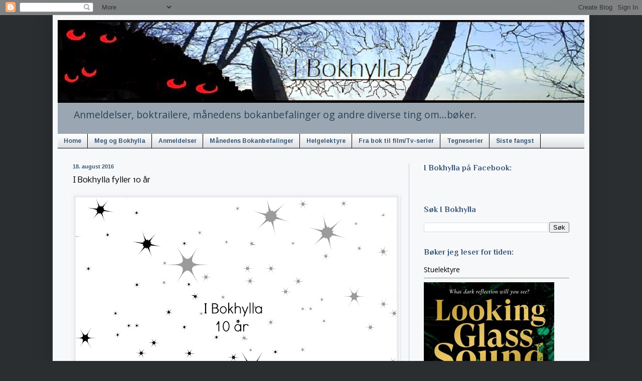

--- FILE ---
content_type: text/html; charset=UTF-8
request_url: https://ibokhylla.blogspot.com/2016/08/i-bokhylla-fyller-10-ar.html?showComment=1471609004063
body_size: 25815
content:
<!DOCTYPE html>
<html class='v2' dir='ltr' lang='no'>
<head>
<link href='https://www.blogger.com/static/v1/widgets/335934321-css_bundle_v2.css' rel='stylesheet' type='text/css'/>
<meta content='width=1100' name='viewport'/>
<meta content='text/html; charset=UTF-8' http-equiv='Content-Type'/>
<meta content='blogger' name='generator'/>
<link href='https://ibokhylla.blogspot.com/favicon.ico' rel='icon' type='image/x-icon'/>
<link href='http://ibokhylla.blogspot.com/2016/08/i-bokhylla-fyller-10-ar.html' rel='canonical'/>
<link rel="alternate" type="application/atom+xml" title="I Bokhylla - Atom" href="https://ibokhylla.blogspot.com/feeds/posts/default" />
<link rel="alternate" type="application/rss+xml" title="I Bokhylla - RSS" href="https://ibokhylla.blogspot.com/feeds/posts/default?alt=rss" />
<link rel="service.post" type="application/atom+xml" title="I Bokhylla - Atom" href="https://www.blogger.com/feeds/4610705387155332248/posts/default" />

<link rel="alternate" type="application/atom+xml" title="I Bokhylla - Atom" href="https://ibokhylla.blogspot.com/feeds/4583533739983104376/comments/default" />
<!--Can't find substitution for tag [blog.ieCssRetrofitLinks]-->
<link href='https://blogger.googleusercontent.com/img/b/R29vZ2xl/AVvXsEiMzf2IeyYP4xM-wUQOZukaIoP3UrRNEFDDPfdyPtpt7Bp6LAkkLgw0Re83wa0hcH1dxn7dRGWI5Eqmv9anSiZWHqk4kMAYf3MDQBREGUT7iZ76yEez7B3NOAHvNryZJdCRiCY9XeannAQ/s640/Feiring.jpg' rel='image_src'/>
<meta content='http://ibokhylla.blogspot.com/2016/08/i-bokhylla-fyller-10-ar.html' property='og:url'/>
<meta content='I Bokhylla fyller 10 år' property='og:title'/>
<meta content='   Skal ikke gjøre en stor greie ut av dette, bare en liten markering. Det må da være lov:)   Jeg studerte grafisk design ved Næringsakademi...' property='og:description'/>
<meta content='https://blogger.googleusercontent.com/img/b/R29vZ2xl/AVvXsEiMzf2IeyYP4xM-wUQOZukaIoP3UrRNEFDDPfdyPtpt7Bp6LAkkLgw0Re83wa0hcH1dxn7dRGWI5Eqmv9anSiZWHqk4kMAYf3MDQBREGUT7iZ76yEez7B3NOAHvNryZJdCRiCY9XeannAQ/w1200-h630-p-k-no-nu/Feiring.jpg' property='og:image'/>
<title>I Bokhylla: I Bokhylla fyller 10 år</title>
<style type='text/css'>@font-face{font-family:'Arimo';font-style:normal;font-weight:700;font-display:swap;src:url(//fonts.gstatic.com/s/arimo/v35/P5sfzZCDf9_T_3cV7NCUECyoxNk3CstcDRrBdwcoaaQwpBQ.woff2)format('woff2');unicode-range:U+0460-052F,U+1C80-1C8A,U+20B4,U+2DE0-2DFF,U+A640-A69F,U+FE2E-FE2F;}@font-face{font-family:'Arimo';font-style:normal;font-weight:700;font-display:swap;src:url(//fonts.gstatic.com/s/arimo/v35/P5sfzZCDf9_T_3cV7NCUECyoxNk3CstcBBrBdwcoaaQwpBQ.woff2)format('woff2');unicode-range:U+0301,U+0400-045F,U+0490-0491,U+04B0-04B1,U+2116;}@font-face{font-family:'Arimo';font-style:normal;font-weight:700;font-display:swap;src:url(//fonts.gstatic.com/s/arimo/v35/P5sfzZCDf9_T_3cV7NCUECyoxNk3CstcDBrBdwcoaaQwpBQ.woff2)format('woff2');unicode-range:U+1F00-1FFF;}@font-face{font-family:'Arimo';font-style:normal;font-weight:700;font-display:swap;src:url(//fonts.gstatic.com/s/arimo/v35/P5sfzZCDf9_T_3cV7NCUECyoxNk3CstcAxrBdwcoaaQwpBQ.woff2)format('woff2');unicode-range:U+0370-0377,U+037A-037F,U+0384-038A,U+038C,U+038E-03A1,U+03A3-03FF;}@font-face{font-family:'Arimo';font-style:normal;font-weight:700;font-display:swap;src:url(//fonts.gstatic.com/s/arimo/v35/P5sfzZCDf9_T_3cV7NCUECyoxNk3CstcAhrBdwcoaaQwpBQ.woff2)format('woff2');unicode-range:U+0307-0308,U+0590-05FF,U+200C-2010,U+20AA,U+25CC,U+FB1D-FB4F;}@font-face{font-family:'Arimo';font-style:normal;font-weight:700;font-display:swap;src:url(//fonts.gstatic.com/s/arimo/v35/P5sfzZCDf9_T_3cV7NCUECyoxNk3CstcDxrBdwcoaaQwpBQ.woff2)format('woff2');unicode-range:U+0102-0103,U+0110-0111,U+0128-0129,U+0168-0169,U+01A0-01A1,U+01AF-01B0,U+0300-0301,U+0303-0304,U+0308-0309,U+0323,U+0329,U+1EA0-1EF9,U+20AB;}@font-face{font-family:'Arimo';font-style:normal;font-weight:700;font-display:swap;src:url(//fonts.gstatic.com/s/arimo/v35/P5sfzZCDf9_T_3cV7NCUECyoxNk3CstcDhrBdwcoaaQwpBQ.woff2)format('woff2');unicode-range:U+0100-02BA,U+02BD-02C5,U+02C7-02CC,U+02CE-02D7,U+02DD-02FF,U+0304,U+0308,U+0329,U+1D00-1DBF,U+1E00-1E9F,U+1EF2-1EFF,U+2020,U+20A0-20AB,U+20AD-20C0,U+2113,U+2C60-2C7F,U+A720-A7FF;}@font-face{font-family:'Arimo';font-style:normal;font-weight:700;font-display:swap;src:url(//fonts.gstatic.com/s/arimo/v35/P5sfzZCDf9_T_3cV7NCUECyoxNk3CstcABrBdwcoaaQw.woff2)format('woff2');unicode-range:U+0000-00FF,U+0131,U+0152-0153,U+02BB-02BC,U+02C6,U+02DA,U+02DC,U+0304,U+0308,U+0329,U+2000-206F,U+20AC,U+2122,U+2191,U+2193,U+2212,U+2215,U+FEFF,U+FFFD;}@font-face{font-family:'Nobile';font-style:normal;font-weight:400;font-display:swap;src:url(//fonts.gstatic.com/s/nobile/v19/m8JTjflSeaOVl1iGXa3WWrZNblOD.woff2)format('woff2');unicode-range:U+0301,U+0400-045F,U+0490-0491,U+04B0-04B1,U+2116;}@font-face{font-family:'Nobile';font-style:normal;font-weight:400;font-display:swap;src:url(//fonts.gstatic.com/s/nobile/v19/m8JTjflSeaOVl1iGV63WWrZNblOD.woff2)format('woff2');unicode-range:U+0100-02BA,U+02BD-02C5,U+02C7-02CC,U+02CE-02D7,U+02DD-02FF,U+0304,U+0308,U+0329,U+1D00-1DBF,U+1E00-1E9F,U+1EF2-1EFF,U+2020,U+20A0-20AB,U+20AD-20C0,U+2113,U+2C60-2C7F,U+A720-A7FF;}@font-face{font-family:'Nobile';font-style:normal;font-weight:400;font-display:swap;src:url(//fonts.gstatic.com/s/nobile/v19/m8JTjflSeaOVl1iGWa3WWrZNbg.woff2)format('woff2');unicode-range:U+0000-00FF,U+0131,U+0152-0153,U+02BB-02BC,U+02C6,U+02DA,U+02DC,U+0304,U+0308,U+0329,U+2000-206F,U+20AC,U+2122,U+2191,U+2193,U+2212,U+2215,U+FEFF,U+FFFD;}@font-face{font-family:'Open Sans';font-style:normal;font-weight:400;font-stretch:100%;font-display:swap;src:url(//fonts.gstatic.com/s/opensans/v44/memSYaGs126MiZpBA-UvWbX2vVnXBbObj2OVZyOOSr4dVJWUgsjZ0B4taVIUwaEQbjB_mQ.woff2)format('woff2');unicode-range:U+0460-052F,U+1C80-1C8A,U+20B4,U+2DE0-2DFF,U+A640-A69F,U+FE2E-FE2F;}@font-face{font-family:'Open Sans';font-style:normal;font-weight:400;font-stretch:100%;font-display:swap;src:url(//fonts.gstatic.com/s/opensans/v44/memSYaGs126MiZpBA-UvWbX2vVnXBbObj2OVZyOOSr4dVJWUgsjZ0B4kaVIUwaEQbjB_mQ.woff2)format('woff2');unicode-range:U+0301,U+0400-045F,U+0490-0491,U+04B0-04B1,U+2116;}@font-face{font-family:'Open Sans';font-style:normal;font-weight:400;font-stretch:100%;font-display:swap;src:url(//fonts.gstatic.com/s/opensans/v44/memSYaGs126MiZpBA-UvWbX2vVnXBbObj2OVZyOOSr4dVJWUgsjZ0B4saVIUwaEQbjB_mQ.woff2)format('woff2');unicode-range:U+1F00-1FFF;}@font-face{font-family:'Open Sans';font-style:normal;font-weight:400;font-stretch:100%;font-display:swap;src:url(//fonts.gstatic.com/s/opensans/v44/memSYaGs126MiZpBA-UvWbX2vVnXBbObj2OVZyOOSr4dVJWUgsjZ0B4jaVIUwaEQbjB_mQ.woff2)format('woff2');unicode-range:U+0370-0377,U+037A-037F,U+0384-038A,U+038C,U+038E-03A1,U+03A3-03FF;}@font-face{font-family:'Open Sans';font-style:normal;font-weight:400;font-stretch:100%;font-display:swap;src:url(//fonts.gstatic.com/s/opensans/v44/memSYaGs126MiZpBA-UvWbX2vVnXBbObj2OVZyOOSr4dVJWUgsjZ0B4iaVIUwaEQbjB_mQ.woff2)format('woff2');unicode-range:U+0307-0308,U+0590-05FF,U+200C-2010,U+20AA,U+25CC,U+FB1D-FB4F;}@font-face{font-family:'Open Sans';font-style:normal;font-weight:400;font-stretch:100%;font-display:swap;src:url(//fonts.gstatic.com/s/opensans/v44/memSYaGs126MiZpBA-UvWbX2vVnXBbObj2OVZyOOSr4dVJWUgsjZ0B5caVIUwaEQbjB_mQ.woff2)format('woff2');unicode-range:U+0302-0303,U+0305,U+0307-0308,U+0310,U+0312,U+0315,U+031A,U+0326-0327,U+032C,U+032F-0330,U+0332-0333,U+0338,U+033A,U+0346,U+034D,U+0391-03A1,U+03A3-03A9,U+03B1-03C9,U+03D1,U+03D5-03D6,U+03F0-03F1,U+03F4-03F5,U+2016-2017,U+2034-2038,U+203C,U+2040,U+2043,U+2047,U+2050,U+2057,U+205F,U+2070-2071,U+2074-208E,U+2090-209C,U+20D0-20DC,U+20E1,U+20E5-20EF,U+2100-2112,U+2114-2115,U+2117-2121,U+2123-214F,U+2190,U+2192,U+2194-21AE,U+21B0-21E5,U+21F1-21F2,U+21F4-2211,U+2213-2214,U+2216-22FF,U+2308-230B,U+2310,U+2319,U+231C-2321,U+2336-237A,U+237C,U+2395,U+239B-23B7,U+23D0,U+23DC-23E1,U+2474-2475,U+25AF,U+25B3,U+25B7,U+25BD,U+25C1,U+25CA,U+25CC,U+25FB,U+266D-266F,U+27C0-27FF,U+2900-2AFF,U+2B0E-2B11,U+2B30-2B4C,U+2BFE,U+3030,U+FF5B,U+FF5D,U+1D400-1D7FF,U+1EE00-1EEFF;}@font-face{font-family:'Open Sans';font-style:normal;font-weight:400;font-stretch:100%;font-display:swap;src:url(//fonts.gstatic.com/s/opensans/v44/memSYaGs126MiZpBA-UvWbX2vVnXBbObj2OVZyOOSr4dVJWUgsjZ0B5OaVIUwaEQbjB_mQ.woff2)format('woff2');unicode-range:U+0001-000C,U+000E-001F,U+007F-009F,U+20DD-20E0,U+20E2-20E4,U+2150-218F,U+2190,U+2192,U+2194-2199,U+21AF,U+21E6-21F0,U+21F3,U+2218-2219,U+2299,U+22C4-22C6,U+2300-243F,U+2440-244A,U+2460-24FF,U+25A0-27BF,U+2800-28FF,U+2921-2922,U+2981,U+29BF,U+29EB,U+2B00-2BFF,U+4DC0-4DFF,U+FFF9-FFFB,U+10140-1018E,U+10190-1019C,U+101A0,U+101D0-101FD,U+102E0-102FB,U+10E60-10E7E,U+1D2C0-1D2D3,U+1D2E0-1D37F,U+1F000-1F0FF,U+1F100-1F1AD,U+1F1E6-1F1FF,U+1F30D-1F30F,U+1F315,U+1F31C,U+1F31E,U+1F320-1F32C,U+1F336,U+1F378,U+1F37D,U+1F382,U+1F393-1F39F,U+1F3A7-1F3A8,U+1F3AC-1F3AF,U+1F3C2,U+1F3C4-1F3C6,U+1F3CA-1F3CE,U+1F3D4-1F3E0,U+1F3ED,U+1F3F1-1F3F3,U+1F3F5-1F3F7,U+1F408,U+1F415,U+1F41F,U+1F426,U+1F43F,U+1F441-1F442,U+1F444,U+1F446-1F449,U+1F44C-1F44E,U+1F453,U+1F46A,U+1F47D,U+1F4A3,U+1F4B0,U+1F4B3,U+1F4B9,U+1F4BB,U+1F4BF,U+1F4C8-1F4CB,U+1F4D6,U+1F4DA,U+1F4DF,U+1F4E3-1F4E6,U+1F4EA-1F4ED,U+1F4F7,U+1F4F9-1F4FB,U+1F4FD-1F4FE,U+1F503,U+1F507-1F50B,U+1F50D,U+1F512-1F513,U+1F53E-1F54A,U+1F54F-1F5FA,U+1F610,U+1F650-1F67F,U+1F687,U+1F68D,U+1F691,U+1F694,U+1F698,U+1F6AD,U+1F6B2,U+1F6B9-1F6BA,U+1F6BC,U+1F6C6-1F6CF,U+1F6D3-1F6D7,U+1F6E0-1F6EA,U+1F6F0-1F6F3,U+1F6F7-1F6FC,U+1F700-1F7FF,U+1F800-1F80B,U+1F810-1F847,U+1F850-1F859,U+1F860-1F887,U+1F890-1F8AD,U+1F8B0-1F8BB,U+1F8C0-1F8C1,U+1F900-1F90B,U+1F93B,U+1F946,U+1F984,U+1F996,U+1F9E9,U+1FA00-1FA6F,U+1FA70-1FA7C,U+1FA80-1FA89,U+1FA8F-1FAC6,U+1FACE-1FADC,U+1FADF-1FAE9,U+1FAF0-1FAF8,U+1FB00-1FBFF;}@font-face{font-family:'Open Sans';font-style:normal;font-weight:400;font-stretch:100%;font-display:swap;src:url(//fonts.gstatic.com/s/opensans/v44/memSYaGs126MiZpBA-UvWbX2vVnXBbObj2OVZyOOSr4dVJWUgsjZ0B4vaVIUwaEQbjB_mQ.woff2)format('woff2');unicode-range:U+0102-0103,U+0110-0111,U+0128-0129,U+0168-0169,U+01A0-01A1,U+01AF-01B0,U+0300-0301,U+0303-0304,U+0308-0309,U+0323,U+0329,U+1EA0-1EF9,U+20AB;}@font-face{font-family:'Open Sans';font-style:normal;font-weight:400;font-stretch:100%;font-display:swap;src:url(//fonts.gstatic.com/s/opensans/v44/memSYaGs126MiZpBA-UvWbX2vVnXBbObj2OVZyOOSr4dVJWUgsjZ0B4uaVIUwaEQbjB_mQ.woff2)format('woff2');unicode-range:U+0100-02BA,U+02BD-02C5,U+02C7-02CC,U+02CE-02D7,U+02DD-02FF,U+0304,U+0308,U+0329,U+1D00-1DBF,U+1E00-1E9F,U+1EF2-1EFF,U+2020,U+20A0-20AB,U+20AD-20C0,U+2113,U+2C60-2C7F,U+A720-A7FF;}@font-face{font-family:'Open Sans';font-style:normal;font-weight:400;font-stretch:100%;font-display:swap;src:url(//fonts.gstatic.com/s/opensans/v44/memSYaGs126MiZpBA-UvWbX2vVnXBbObj2OVZyOOSr4dVJWUgsjZ0B4gaVIUwaEQbjA.woff2)format('woff2');unicode-range:U+0000-00FF,U+0131,U+0152-0153,U+02BB-02BC,U+02C6,U+02DA,U+02DC,U+0304,U+0308,U+0329,U+2000-206F,U+20AC,U+2122,U+2191,U+2193,U+2212,U+2215,U+FEFF,U+FFFD;}@font-face{font-family:'Philosopher';font-style:normal;font-weight:700;font-display:swap;src:url(//fonts.gstatic.com/s/philosopher/v21/vEFI2_5QCwIS4_Dhez5jcWjValgW8te1Xb7GlMo.woff2)format('woff2');unicode-range:U+0460-052F,U+1C80-1C8A,U+20B4,U+2DE0-2DFF,U+A640-A69F,U+FE2E-FE2F;}@font-face{font-family:'Philosopher';font-style:normal;font-weight:700;font-display:swap;src:url(//fonts.gstatic.com/s/philosopher/v21/vEFI2_5QCwIS4_Dhez5jcWjValgf8te1Xb7GlMo.woff2)format('woff2');unicode-range:U+0301,U+0400-045F,U+0490-0491,U+04B0-04B1,U+2116;}@font-face{font-family:'Philosopher';font-style:normal;font-weight:700;font-display:swap;src:url(//fonts.gstatic.com/s/philosopher/v21/vEFI2_5QCwIS4_Dhez5jcWjValgU8te1Xb7GlMo.woff2)format('woff2');unicode-range:U+0102-0103,U+0110-0111,U+0128-0129,U+0168-0169,U+01A0-01A1,U+01AF-01B0,U+0300-0301,U+0303-0304,U+0308-0309,U+0323,U+0329,U+1EA0-1EF9,U+20AB;}@font-face{font-family:'Philosopher';font-style:normal;font-weight:700;font-display:swap;src:url(//fonts.gstatic.com/s/philosopher/v21/vEFI2_5QCwIS4_Dhez5jcWjValgV8te1Xb7GlMo.woff2)format('woff2');unicode-range:U+0100-02BA,U+02BD-02C5,U+02C7-02CC,U+02CE-02D7,U+02DD-02FF,U+0304,U+0308,U+0329,U+1D00-1DBF,U+1E00-1E9F,U+1EF2-1EFF,U+2020,U+20A0-20AB,U+20AD-20C0,U+2113,U+2C60-2C7F,U+A720-A7FF;}@font-face{font-family:'Philosopher';font-style:normal;font-weight:700;font-display:swap;src:url(//fonts.gstatic.com/s/philosopher/v21/vEFI2_5QCwIS4_Dhez5jcWjValgb8te1Xb7G.woff2)format('woff2');unicode-range:U+0000-00FF,U+0131,U+0152-0153,U+02BB-02BC,U+02C6,U+02DA,U+02DC,U+0304,U+0308,U+0329,U+2000-206F,U+20AC,U+2122,U+2191,U+2193,U+2212,U+2215,U+FEFF,U+FFFD;}</style>
<style id='page-skin-1' type='text/css'><!--
/*
-----------------------------------------------
Blogger Template Style
Name:     Simple
Designer: Blogger
URL:      www.blogger.com
----------------------------------------------- */
/* Content
----------------------------------------------- */
body {
font: normal normal 14px Open Sans;
color: #000000;
background: #2a2e30 none no-repeat scroll center center;
padding: 0 40px 40px 40px;
}
html body .region-inner {
min-width: 0;
max-width: 100%;
width: auto;
}
h2 {
font-size: 22px;
}
a:link {
text-decoration:none;
color: #c67d3d;
}
a:visited {
text-decoration:none;
color: #c67d3d;
}
a:hover {
text-decoration:underline;
color: #c65c00;
}
.body-fauxcolumn-outer .fauxcolumn-inner {
background: transparent none repeat scroll top left;
_background-image: none;
}
.body-fauxcolumn-outer .cap-top {
position: absolute;
z-index: 1;
height: 400px;
width: 100%;
}
.body-fauxcolumn-outer .cap-top .cap-left {
width: 100%;
background: transparent none repeat-x scroll top left;
_background-image: none;
}
.content-outer {
-moz-box-shadow: 0 0 40px rgba(0, 0, 0, .15);
-webkit-box-shadow: 0 0 5px rgba(0, 0, 0, .15);
-goog-ms-box-shadow: 0 0 10px #333333;
box-shadow: 0 0 40px rgba(0, 0, 0, .15);
margin-bottom: 1px;
}
.content-inner {
padding: 10px 10px;
}
.content-inner {
background-color: #f6f8fa;
}
/* Header
----------------------------------------------- */
.header-outer {
background: #9aa7b2 url(//www.blogblog.com/1kt/simple/gradients_light.png) repeat-x scroll 0 -400px;
_background-image: none;
}
.Header h1 {
font: normal normal 60px Arial, Tahoma, Helvetica, FreeSans, sans-serif;
color: #ffffff;
text-shadow: 1px 2px 3px rgba(0, 0, 0, .2);
}
.Header h1 a {
color: #ffffff;
}
.Header .description {
font-size: 140%;
color: #2b4359;
}
.header-inner .Header .titlewrapper {
padding: 22px 30px;
}
.header-inner .Header .descriptionwrapper {
padding: 0 30px;
}
/* Tabs
----------------------------------------------- */
.tabs-inner .section:first-child {
border-top: 0 solid #000000;
}
.tabs-inner .section:first-child ul {
margin-top: -0;
border-top: 0 solid #000000;
border-left: 0 solid #000000;
border-right: 0 solid #000000;
}
.tabs-inner .widget ul {
background: #cad0d6 url(https://resources.blogblog.com/blogblog/data/1kt/simple/gradients_light.png) repeat-x scroll 0 -800px;
_background-image: none;
border-bottom: 1px solid #000000;
margin-top: 0;
margin-left: -30px;
margin-right: -30px;
}
.tabs-inner .widget li a {
display: inline-block;
padding: .6em 1em;
font: normal bold 12px Arimo;
color: #3a5774;
border-left: 1px solid #f6f8fa;
border-right: 1px solid #000000;
}
.tabs-inner .widget li:first-child a {
border-left: none;
}
.tabs-inner .widget li.selected a, .tabs-inner .widget li a:hover {
color: #2b4359;
background-color: #ebebeb;
text-decoration: none;
}
/* Columns
----------------------------------------------- */
.main-outer {
border-top: 0 solid #bfd0e1;
}
.fauxcolumn-left-outer .fauxcolumn-inner {
border-right: 1px solid #bfd0e1;
}
.fauxcolumn-right-outer .fauxcolumn-inner {
border-left: 1px solid #bfd0e1;
}
/* Headings
----------------------------------------------- */
div.widget > h2,
div.widget h2.title {
margin: 0 0 1em 0;
font: normal bold 16px Philosopher;
color: #3a5774;
}
/* Widgets
----------------------------------------------- */
.widget .zippy {
color: #939393;
text-shadow: 2px 2px 1px rgba(0, 0, 0, .1);
}
.widget .popular-posts ul {
list-style: none;
}
/* Posts
----------------------------------------------- */
h2.date-header {
font: normal bold 11px Arial, Tahoma, Helvetica, FreeSans, sans-serif;
}
.date-header span {
background-color: transparent;
color: #3a5774;
padding: inherit;
letter-spacing: inherit;
margin: inherit;
}
.main-inner {
padding-top: 30px;
padding-bottom: 30px;
}
.main-inner .column-center-inner {
padding: 0 15px;
}
.main-inner .column-center-inner .section {
margin: 0 15px;
}
.post {
margin: 0 0 25px 0;
}
h3.post-title, .comments h4 {
font: normal normal 16px Nobile;
margin: .75em 0 0;
}
.post-body {
font-size: 110%;
line-height: 1.4;
position: relative;
}
.post-body img, .post-body .tr-caption-container, .Profile img, .Image img,
.BlogList .item-thumbnail img {
padding: 2px;
background: #eaecf0;
border: 1px solid #ffffff;
-moz-box-shadow: 1px 1px 5px rgba(0, 0, 0, .1);
-webkit-box-shadow: 1px 1px 5px rgba(0, 0, 0, .1);
box-shadow: 1px 1px 5px rgba(0, 0, 0, .1);
}
.post-body img, .post-body .tr-caption-container {
padding: 5px;
}
.post-body .tr-caption-container {
color: #ffffff;
}
.post-body .tr-caption-container img {
padding: 0;
background: transparent;
border: none;
-moz-box-shadow: 0 0 0 rgba(0, 0, 0, .1);
-webkit-box-shadow: 0 0 0 rgba(0, 0, 0, .1);
box-shadow: 0 0 0 rgba(0, 0, 0, .1);
}
.post-header {
margin: 0 0 1.5em;
line-height: 1.6;
font-size: 90%;
}
.post-footer {
margin: 20px -2px 0;
padding: 5px 10px;
color: #585858;
background-color: #fafafa;
border-bottom: 1px solid #ffffff;
line-height: 1.6;
font-size: 90%;
}
#comments .comment-author {
padding-top: 1.5em;
border-top: 1px solid #bfd0e1;
background-position: 0 1.5em;
}
#comments .comment-author:first-child {
padding-top: 0;
border-top: none;
}
.avatar-image-container {
margin: .2em 0 0;
}
#comments .avatar-image-container img {
border: 1px solid #ffffff;
}
/* Comments
----------------------------------------------- */
.comments .comments-content .icon.blog-author {
background-repeat: no-repeat;
background-image: url([data-uri]);
}
.comments .comments-content .loadmore a {
border-top: 1px solid #939393;
border-bottom: 1px solid #939393;
}
.comments .comment-thread.inline-thread {
background-color: #fafafa;
}
.comments .continue {
border-top: 2px solid #939393;
}
/* Accents
---------------------------------------------- */
.section-columns td.columns-cell {
border-left: 1px solid #bfd0e1;
}
.blog-pager {
background: transparent none no-repeat scroll top center;
}
.blog-pager-older-link, .home-link,
.blog-pager-newer-link {
background-color: #f6f8fa;
padding: 5px;
}
.footer-outer {
border-top: 0 dashed #bbbbbb;
}
/* Mobile
----------------------------------------------- */
body.mobile  {
background-size: auto;
}
.mobile .body-fauxcolumn-outer {
background: transparent none repeat scroll top left;
}
.mobile .body-fauxcolumn-outer .cap-top {
background-size: 100% auto;
}
.mobile .content-outer {
-webkit-box-shadow: 0 0 3px rgba(0, 0, 0, .15);
box-shadow: 0 0 3px rgba(0, 0, 0, .15);
}
.mobile .tabs-inner .widget ul {
margin-left: 0;
margin-right: 0;
}
.mobile .post {
margin: 0;
}
.mobile .main-inner .column-center-inner .section {
margin: 0;
}
.mobile .date-header span {
padding: 0.1em 10px;
margin: 0 -10px;
}
.mobile h3.post-title {
margin: 0;
}
.mobile .blog-pager {
background: transparent none no-repeat scroll top center;
}
.mobile .footer-outer {
border-top: none;
}
.mobile .main-inner, .mobile .footer-inner {
background-color: #f6f8fa;
}
.mobile-index-contents {
color: #000000;
}
.mobile-link-button {
background-color: #c67d3d;
}
.mobile-link-button a:link, .mobile-link-button a:visited {
color: #ffffff;
}
.mobile .tabs-inner .section:first-child {
border-top: none;
}
.mobile .tabs-inner .PageList .widget-content {
background-color: #ebebeb;
color: #2b4359;
border-top: 1px solid #000000;
border-bottom: 1px solid #000000;
}
.mobile .tabs-inner .PageList .widget-content .pagelist-arrow {
border-left: 1px solid #000000;
}

--></style>
<style id='template-skin-1' type='text/css'><!--
body {
min-width: 1070px;
}
.content-outer, .content-fauxcolumn-outer, .region-inner {
min-width: 1070px;
max-width: 1070px;
_width: 1070px;
}
.main-inner .columns {
padding-left: 0;
padding-right: 350px;
}
.main-inner .fauxcolumn-center-outer {
left: 0;
right: 350px;
/* IE6 does not respect left and right together */
_width: expression(this.parentNode.offsetWidth -
parseInt("0") -
parseInt("350px") + 'px');
}
.main-inner .fauxcolumn-left-outer {
width: 0;
}
.main-inner .fauxcolumn-right-outer {
width: 350px;
}
.main-inner .column-left-outer {
width: 0;
right: 100%;
margin-left: -0;
}
.main-inner .column-right-outer {
width: 350px;
margin-right: -350px;
}
#layout {
min-width: 0;
}
#layout .content-outer {
min-width: 0;
width: 800px;
}
#layout .region-inner {
min-width: 0;
width: auto;
}
body#layout div.add_widget {
padding: 8px;
}
body#layout div.add_widget a {
margin-left: 32px;
}
--></style>
<link href='https://www.blogger.com/dyn-css/authorization.css?targetBlogID=4610705387155332248&amp;zx=e9044580-b76c-4729-937d-f434ee231366' media='none' onload='if(media!=&#39;all&#39;)media=&#39;all&#39;' rel='stylesheet'/><noscript><link href='https://www.blogger.com/dyn-css/authorization.css?targetBlogID=4610705387155332248&amp;zx=e9044580-b76c-4729-937d-f434ee231366' rel='stylesheet'/></noscript>
<meta name='google-adsense-platform-account' content='ca-host-pub-1556223355139109'/>
<meta name='google-adsense-platform-domain' content='blogspot.com'/>

</head>
<body class='loading variant-bold'>
<div class='navbar section' id='navbar' name='Navbar'><div class='widget Navbar' data-version='1' id='Navbar1'><script type="text/javascript">
    function setAttributeOnload(object, attribute, val) {
      if(window.addEventListener) {
        window.addEventListener('load',
          function(){ object[attribute] = val; }, false);
      } else {
        window.attachEvent('onload', function(){ object[attribute] = val; });
      }
    }
  </script>
<div id="navbar-iframe-container"></div>
<script type="text/javascript" src="https://apis.google.com/js/platform.js"></script>
<script type="text/javascript">
      gapi.load("gapi.iframes:gapi.iframes.style.bubble", function() {
        if (gapi.iframes && gapi.iframes.getContext) {
          gapi.iframes.getContext().openChild({
              url: 'https://www.blogger.com/navbar/4610705387155332248?po\x3d4583533739983104376\x26origin\x3dhttps://ibokhylla.blogspot.com',
              where: document.getElementById("navbar-iframe-container"),
              id: "navbar-iframe"
          });
        }
      });
    </script><script type="text/javascript">
(function() {
var script = document.createElement('script');
script.type = 'text/javascript';
script.src = '//pagead2.googlesyndication.com/pagead/js/google_top_exp.js';
var head = document.getElementsByTagName('head')[0];
if (head) {
head.appendChild(script);
}})();
</script>
</div></div>
<div class='body-fauxcolumns'>
<div class='fauxcolumn-outer body-fauxcolumn-outer'>
<div class='cap-top'>
<div class='cap-left'></div>
<div class='cap-right'></div>
</div>
<div class='fauxborder-left'>
<div class='fauxborder-right'></div>
<div class='fauxcolumn-inner'>
</div>
</div>
<div class='cap-bottom'>
<div class='cap-left'></div>
<div class='cap-right'></div>
</div>
</div>
</div>
<div class='content'>
<div class='content-fauxcolumns'>
<div class='fauxcolumn-outer content-fauxcolumn-outer'>
<div class='cap-top'>
<div class='cap-left'></div>
<div class='cap-right'></div>
</div>
<div class='fauxborder-left'>
<div class='fauxborder-right'></div>
<div class='fauxcolumn-inner'>
</div>
</div>
<div class='cap-bottom'>
<div class='cap-left'></div>
<div class='cap-right'></div>
</div>
</div>
</div>
<div class='content-outer'>
<div class='content-cap-top cap-top'>
<div class='cap-left'></div>
<div class='cap-right'></div>
</div>
<div class='fauxborder-left content-fauxborder-left'>
<div class='fauxborder-right content-fauxborder-right'></div>
<div class='content-inner'>
<header>
<div class='header-outer'>
<div class='header-cap-top cap-top'>
<div class='cap-left'></div>
<div class='cap-right'></div>
</div>
<div class='fauxborder-left header-fauxborder-left'>
<div class='fauxborder-right header-fauxborder-right'></div>
<div class='region-inner header-inner'>
<div class='header section' id='header' name='Overskrift'><div class='widget Header' data-version='1' id='Header1'>
<div id='header-inner'>
<a href='https://ibokhylla.blogspot.com/' style='display: block'>
<img alt='I Bokhylla' height='165px; ' id='Header1_headerimg' src='https://blogger.googleusercontent.com/img/b/R29vZ2xl/AVvXsEhsJTjS6WP2iLf6sR5nsMMU8CMklVXsFswxpcWzh7XNFUucoDLHryeh7f3Pp9hEYMf-U9zg-ttujwzOw2kkzUWpPFHj77o6tc-ce_0gY_hCkUXJ7mBNFSVloPc57kW7Anm7pnUEIgvufcA/s1600/nytttoppbilde2.jpg' style='display: block' width='1081px; '/>
</a>
<div class='descriptionwrapper'>
<p class='description'><span>Anmeldelser, boktrailere, månedens bokanbefalinger og andre diverse ting om...bøker.</span></p>
</div>
</div>
</div></div>
</div>
</div>
<div class='header-cap-bottom cap-bottom'>
<div class='cap-left'></div>
<div class='cap-right'></div>
</div>
</div>
</header>
<div class='tabs-outer'>
<div class='tabs-cap-top cap-top'>
<div class='cap-left'></div>
<div class='cap-right'></div>
</div>
<div class='fauxborder-left tabs-fauxborder-left'>
<div class='fauxborder-right tabs-fauxborder-right'></div>
<div class='region-inner tabs-inner'>
<div class='tabs section' id='crosscol' name='Krysskolonne'><div class='widget PageList' data-version='1' id='PageList1'>
<h2>Hobbybøker</h2>
<div class='widget-content'>
<ul>
<li>
<a href='https://ibokhylla.blogspot.com/'>Home</a>
</li>
<li>
<a href='https://ibokhylla.blogspot.com/p/meg-og-bokhylla.html'>Meg og Bokhylla</a>
</li>
<li>
<a href='https://ibokhylla.blogspot.com/p/lest-anmeldt-i-2012-1.html'>Anmeldelser</a>
</li>
<li>
<a href='https://ibokhylla.blogspot.com/p/manedens-bokanbefalinger-2012.html'>Månedens Bokanbefalinger </a>
</li>
<li>
<a href='https://ibokhylla.blogspot.com/p/helgelektyre.html'>Helgelektyre</a>
</li>
<li>
<a href='https://ibokhylla.blogspot.com/p/fra-bok-til-filmtv-serier.html'>Fra bok til film/Tv-serier</a>
</li>
<li>
<a href='https://ibokhylla.blogspot.com/p/tegneserier.html'>Tegneserier</a>
</li>
<li>
<a href='https://ibokhylla.blogspot.com/p/siste-fangst.html'>Siste fangst</a>
</li>
</ul>
<div class='clear'></div>
</div>
</div></div>
<div class='tabs no-items section' id='crosscol-overflow' name='Cross-Column 2'></div>
</div>
</div>
<div class='tabs-cap-bottom cap-bottom'>
<div class='cap-left'></div>
<div class='cap-right'></div>
</div>
</div>
<div class='main-outer'>
<div class='main-cap-top cap-top'>
<div class='cap-left'></div>
<div class='cap-right'></div>
</div>
<div class='fauxborder-left main-fauxborder-left'>
<div class='fauxborder-right main-fauxborder-right'></div>
<div class='region-inner main-inner'>
<div class='columns fauxcolumns'>
<div class='fauxcolumn-outer fauxcolumn-center-outer'>
<div class='cap-top'>
<div class='cap-left'></div>
<div class='cap-right'></div>
</div>
<div class='fauxborder-left'>
<div class='fauxborder-right'></div>
<div class='fauxcolumn-inner'>
</div>
</div>
<div class='cap-bottom'>
<div class='cap-left'></div>
<div class='cap-right'></div>
</div>
</div>
<div class='fauxcolumn-outer fauxcolumn-left-outer'>
<div class='cap-top'>
<div class='cap-left'></div>
<div class='cap-right'></div>
</div>
<div class='fauxborder-left'>
<div class='fauxborder-right'></div>
<div class='fauxcolumn-inner'>
</div>
</div>
<div class='cap-bottom'>
<div class='cap-left'></div>
<div class='cap-right'></div>
</div>
</div>
<div class='fauxcolumn-outer fauxcolumn-right-outer'>
<div class='cap-top'>
<div class='cap-left'></div>
<div class='cap-right'></div>
</div>
<div class='fauxborder-left'>
<div class='fauxborder-right'></div>
<div class='fauxcolumn-inner'>
</div>
</div>
<div class='cap-bottom'>
<div class='cap-left'></div>
<div class='cap-right'></div>
</div>
</div>
<!-- corrects IE6 width calculation -->
<div class='columns-inner'>
<div class='column-center-outer'>
<div class='column-center-inner'>
<div class='main section' id='main' name='Hoveddel'><div class='widget Blog' data-version='1' id='Blog1'>
<div class='blog-posts hfeed'>

          <div class="date-outer">
        
<h2 class='date-header'><span>18. august 2016</span></h2>

          <div class="date-posts">
        
<div class='post-outer'>
<div class='post hentry uncustomized-post-template' itemprop='blogPost' itemscope='itemscope' itemtype='http://schema.org/BlogPosting'>
<meta content='https://blogger.googleusercontent.com/img/b/R29vZ2xl/AVvXsEiMzf2IeyYP4xM-wUQOZukaIoP3UrRNEFDDPfdyPtpt7Bp6LAkkLgw0Re83wa0hcH1dxn7dRGWI5Eqmv9anSiZWHqk4kMAYf3MDQBREGUT7iZ76yEez7B3NOAHvNryZJdCRiCY9XeannAQ/s640/Feiring.jpg' itemprop='image_url'/>
<meta content='4610705387155332248' itemprop='blogId'/>
<meta content='4583533739983104376' itemprop='postId'/>
<a name='4583533739983104376'></a>
<h3 class='post-title entry-title' itemprop='name'>
I Bokhylla fyller 10 år
</h3>
<div class='post-header'>
<div class='post-header-line-1'></div>
</div>
<div class='post-body entry-content' id='post-body-4583533739983104376' itemprop='description articleBody'>
<div class="separator" style="clear: both; text-align: center;">
<a href="https://blogger.googleusercontent.com/img/b/R29vZ2xl/AVvXsEiMzf2IeyYP4xM-wUQOZukaIoP3UrRNEFDDPfdyPtpt7Bp6LAkkLgw0Re83wa0hcH1dxn7dRGWI5Eqmv9anSiZWHqk4kMAYf3MDQBREGUT7iZ76yEez7B3NOAHvNryZJdCRiCY9XeannAQ/s1600/Feiring.jpg" imageanchor="1" style="clear: left; float: left; margin-bottom: 1em; margin-right: 1em;"><img border="0" height="478" src="https://blogger.googleusercontent.com/img/b/R29vZ2xl/AVvXsEiMzf2IeyYP4xM-wUQOZukaIoP3UrRNEFDDPfdyPtpt7Bp6LAkkLgw0Re83wa0hcH1dxn7dRGWI5Eqmv9anSiZWHqk4kMAYf3MDQBREGUT7iZ76yEez7B3NOAHvNryZJdCRiCY9XeannAQ/s640/Feiring.jpg" width="640" /></a></div>
<br />
Skal ikke gjøre en stor greie ut av dette, bare en liten markering. Det må da være lov:)<br />
<br />
Jeg studerte grafisk design ved Næringsakademiet i Trondheim da jeg opprettet I Bokhylla. Grunnen til at jeg jeg opprettet I Bokhylla var vel for at jeg var veldig nysgjerrig på selve bloggformatet. Jeg hadde lenge ønsket å ha en slags "hjemmeside", men før i tiden måtte man bygge opp slike sider kun ved hjelp av html koder fra scratch. Jeg kan litt om html koder, men ikke nok til å bygge opp en hel side. Tror ikke interessen var stor nok til det, og bloggformatet er en forenklet versjon. På den tiden var det allerede mange som hadde en blogg. Jeg hadde lyst til å prøve, men hva i all verden skulle jeg skrive om? Jeg ville ikke ha en hverdagsblogg for jeg har aldri noe spennende å skrive om, så dermed ble det bokblogg siden bøker alltid har vært en del av livet mitt, og da var det ikke så mange bokbloggere. Jeg tror jeg trivdes litt bedre da det ikke var så mange bokbloggere for da var det ikke så "synlig". Misforstå meg ikke, det er jo koselig at mange flere bokbloggere har kommet og at det har blitt et slags samfunn av det, men jeg er gammeldags og synes alt var bedre før i tden:)<br />
<br />
Jeg hadde bloggen først hos sol.no de første seks årene da de hadde egen bloggplattform, men jeg flyttet over til blogspot for syntes ikke at sol hadde nok muligheter og frihet når det gjaldt utforming og design. Så derfor flyttet jeg over til blogspot, noe jeg også er lettet over at jeg gjorde for noen måneder senere ble sols bloggplattform lagt ned.<br />
<br />
Som blogger må man regne med at ikke alle er fornøyde med det man gjør, for oppgjennom årene har jeg fått noen skuffende, sinte og av og til hånlige tilbakemeldinger både i kommentarfelt og på mail, men man kan ikke ta det innover seg. For hva får man ut av det? Og man kan ikke gjøre alle til lags uansett og det har jeg heller ikke noe interesse av. Jeg bare gjør noe jeg liker, akkurat som alle andre. Vet at jeg kan være brutalt ærlig i meningene mine, men såpass bør man tåle.<br />
<br />
Da jeg opprettet I Bokhylla, laget jeg også en filmblogg på vg.no da de hadde bloggplattform før i tiden, men den bloggen varte i bare noen få år, for etter å ha studert grafisk design, har jeg studert mye forskjellig ved Dragvoll, NTNU, og hadde ikke anleding til å fokusere både på studiene, filmbloggen og bokbloggen, så da ga jeg opp filmbloggen for den var bare halvhjertet. Jeg brant ikke like mye for det som bokblogging, pluss at jeg også ville konsentrere meg om studiene.<br />
<br />
Oppgjennom årene har jeg ofte vært fristet til å slutte med bokblogging, for det hender seg jo at man blir lei av det man liker å gjøre også, men noe har alltid holdt meg tilbake. Hva skal jeg bruke tiden på hvis jeg kutter ut bokblogging? For jeg har virkelig ikke mange hobbyer. Synes kanskje at andre bokbloggere er mer sammensveiset enn det jeg er? Jeg vet ikke. Virker som andre enn meg er flinkere til å holde kontakt. Jeg har jo kontakt med noen og håper det fortsetter, og jeg vet at jeg ikke er flinkest til å legge igjen kommentarer og spor etter meg (prøver i periodesvis:), og er heller ingen person som inpisrerer på noen måte. Jeg har av en eller annen grunn vært vant til meg og mitt, stort sett. Litt sær:)<br />
<br />
Selv om dette er en bokblogg har jeg skrevet fra livet mitt også, men nå er det bøkene som er i fokus og har nesten ikke skrevet om meg selv det siste året og foretrekker det sånn. Det er ikke mye som skjer siden dagene er stort sett det samme, ikke mye som skjer, så da er det greit at bøkene er i fokus.<br />
<br />
Om det blir ti år til med I Bokhylla, er jeg høyst usikker på. Vi får se:) Man vet jo aldri.<br />
<hr />
<div style='clear: both;'></div>
</div>
<div class='post-footer'>
<div class='post-footer-line post-footer-line-1'>
<span class='post-author vcard'>
Lagt inn av
<span class='fn' itemprop='author' itemscope='itemscope' itemtype='http://schema.org/Person'>
<meta content='https://www.blogger.com/profile/05762077325343716105' itemprop='url'/>
<a class='g-profile' href='https://www.blogger.com/profile/05762077325343716105' rel='author' title='author profile'>
<span itemprop='name'>Ina</span>
</a>
</span>
</span>
<span class='post-timestamp'>
kl.
<meta content='http://ibokhylla.blogspot.com/2016/08/i-bokhylla-fyller-10-ar.html' itemprop='url'/>
<a class='timestamp-link' href='https://ibokhylla.blogspot.com/2016/08/i-bokhylla-fyller-10-ar.html' rel='bookmark' title='permanent link'><abbr class='published' itemprop='datePublished' title='2016-08-18T14:11:00+02:00'>14:11</abbr></a>
</span>
<span class='post-comment-link'>
</span>
<span class='post-icons'>
<span class='item-control blog-admin pid-172840738'>
<a href='https://www.blogger.com/post-edit.g?blogID=4610705387155332248&postID=4583533739983104376&from=pencil' title='Rediger innlegg'>
<img alt='' class='icon-action' height='18' src='https://resources.blogblog.com/img/icon18_edit_allbkg.gif' width='18'/>
</a>
</span>
</span>
<div class='post-share-buttons goog-inline-block'>
<a class='goog-inline-block share-button sb-email' href='https://www.blogger.com/share-post.g?blogID=4610705387155332248&postID=4583533739983104376&target=email' target='_blank' title='Send dette via e-post'><span class='share-button-link-text'>Send dette via e-post</span></a><a class='goog-inline-block share-button sb-blog' href='https://www.blogger.com/share-post.g?blogID=4610705387155332248&postID=4583533739983104376&target=blog' onclick='window.open(this.href, "_blank", "height=270,width=475"); return false;' target='_blank' title='Blogg dette!'><span class='share-button-link-text'>Blogg dette!</span></a><a class='goog-inline-block share-button sb-twitter' href='https://www.blogger.com/share-post.g?blogID=4610705387155332248&postID=4583533739983104376&target=twitter' target='_blank' title='Del på X'><span class='share-button-link-text'>Del på X</span></a><a class='goog-inline-block share-button sb-facebook' href='https://www.blogger.com/share-post.g?blogID=4610705387155332248&postID=4583533739983104376&target=facebook' onclick='window.open(this.href, "_blank", "height=430,width=640"); return false;' target='_blank' title='Del på Facebook'><span class='share-button-link-text'>Del på Facebook</span></a><a class='goog-inline-block share-button sb-pinterest' href='https://www.blogger.com/share-post.g?blogID=4610705387155332248&postID=4583533739983104376&target=pinterest' target='_blank' title='Del på Pinterest'><span class='share-button-link-text'>Del på Pinterest</span></a>
</div>
</div>
<div class='post-footer-line post-footer-line-2'>
<span class='post-labels'>
Etiketter:
<a href='https://ibokhylla.blogspot.com/search/label/jubileum' rel='tag'>jubileum</a>,
<a href='https://ibokhylla.blogspot.com/search/label/markering' rel='tag'>markering</a>
</span>
</div>
<div class='post-footer-line post-footer-line-3'>
<span class='post-location'>
</span>
</div>
</div>
</div>
<div class='comments' id='comments'>
<a name='comments'></a>
<h4>20 kommentarer:</h4>
<div id='Blog1_comments-block-wrapper'>
<dl class='avatar-comment-indent' id='comments-block'>
<dt class='comment-author ' id='c8242449707891006323'>
<a name='c8242449707891006323'></a>
<div class="avatar-image-container vcard"><span dir="ltr"><a href="https://www.blogger.com/profile/02506215396328092173" target="" rel="nofollow" onclick="" class="avatar-hovercard" id="av-8242449707891006323-02506215396328092173"><img src="https://resources.blogblog.com/img/blank.gif" width="35" height="35" class="delayLoad" style="display: none;" longdesc="//2.bp.blogspot.com/-jpdoaP3ErOU/ZYHK6zBnxiI/AAAAAAAAgX4/G1S-Njwy8GQTLFYpk6k4SnR4LPHr3ajxgCK4BGAYYCw/s35/*" alt="" title="Tine">

<noscript><img src="//2.bp.blogspot.com/-jpdoaP3ErOU/ZYHK6zBnxiI/AAAAAAAAgX4/G1S-Njwy8GQTLFYpk6k4SnR4LPHr3ajxgCK4BGAYYCw/s35/*" width="35" height="35" class="photo" alt=""></noscript></a></span></div>
<a href='https://www.blogger.com/profile/02506215396328092173' rel='nofollow'>Tine</a>
sa...
</dt>
<dd class='comment-body' id='Blog1_cmt-8242449707891006323'>
<p>
Gratulerer med dagen! Så gøy å høre om din spede start, og om fortsettelsen :)
</p>
</dd>
<dd class='comment-footer'>
<span class='comment-timestamp'>
<a href='https://ibokhylla.blogspot.com/2016/08/i-bokhylla-fyller-10-ar.html?showComment=1471548789745#c8242449707891006323' title='comment permalink'>
21:33
</a>
<span class='item-control blog-admin pid-597751926'>
<a class='comment-delete' href='https://www.blogger.com/comment/delete/4610705387155332248/8242449707891006323' title='Slett kommentar'>
<img src='https://resources.blogblog.com/img/icon_delete13.gif'/>
</a>
</span>
</span>
</dd>
<dt class='comment-author ' id='c3488761555054354611'>
<a name='c3488761555054354611'></a>
<div class="avatar-image-container vcard"><span dir="ltr"><a href="https://www.blogger.com/profile/02201793412596830327" target="" rel="nofollow" onclick="" class="avatar-hovercard" id="av-3488761555054354611-02201793412596830327"><img src="https://resources.blogblog.com/img/blank.gif" width="35" height="35" class="delayLoad" style="display: none;" longdesc="//blogger.googleusercontent.com/img/b/R29vZ2xl/AVvXsEiefjd-MtpiYGIAaUHBN7VHNWzGMpeo92dMcZc4iRbJMkOXY6uhkGgoMVKJzosrY3i9SFDjW6i6SE4C2LUh3BF3zYubKazWMUTcflUxyjCz0I6ysa6AKLq8SjpA7RKf4fY/s45-c/Portrett.jpg" alt="" title="Anita Ness">

<noscript><img src="//blogger.googleusercontent.com/img/b/R29vZ2xl/AVvXsEiefjd-MtpiYGIAaUHBN7VHNWzGMpeo92dMcZc4iRbJMkOXY6uhkGgoMVKJzosrY3i9SFDjW6i6SE4C2LUh3BF3zYubKazWMUTcflUxyjCz0I6ysa6AKLq8SjpA7RKf4fY/s45-c/Portrett.jpg" width="35" height="35" class="photo" alt=""></noscript></a></span></div>
<a href='https://www.blogger.com/profile/02201793412596830327' rel='nofollow'>Anita Ness</a>
sa...
</dt>
<dd class='comment-body' id='Blog1_cmt-3488761555054354611'>
<p>
Gratulerer! Da har vi blogget like lenge, Jeg begynte også i 2016, på vgbloggen.  Kanskje leste jeg dine filminnlegg der? <br />Håper du fortsetter å blogge.:)
</p>
</dd>
<dd class='comment-footer'>
<span class='comment-timestamp'>
<a href='https://ibokhylla.blogspot.com/2016/08/i-bokhylla-fyller-10-ar.html?showComment=1471551598937#c3488761555054354611' title='comment permalink'>
22:19
</a>
<span class='item-control blog-admin pid-1365875628'>
<a class='comment-delete' href='https://www.blogger.com/comment/delete/4610705387155332248/3488761555054354611' title='Slett kommentar'>
<img src='https://resources.blogblog.com/img/icon_delete13.gif'/>
</a>
</span>
</span>
</dd>
<dt class='comment-author ' id='c4774638520134039958'>
<a name='c4774638520134039958'></a>
<div class="avatar-image-container avatar-stock"><span dir="ltr"><a href="http://www.anettesbokboble.com" target="" rel="nofollow" onclick=""><img src="//resources.blogblog.com/img/blank.gif" width="35" height="35" alt="" title="anettesbokboble">

</a></span></div>
<a href='http://www.anettesbokboble.com' rel='nofollow'>anettesbokboble</a>
sa...
</dt>
<dd class='comment-body' id='Blog1_cmt-4774638520134039958'>
<p>
Gratulerer med dagen! Jeg liker veldig godt å lese bloggen din, og setter pris på at du er tro mot deg selv og skriver på din egen måte. Har ikke vært så flink til å titte innom noen denne sommeren, har hatt pause både fra min egen og andres blogger og konsentrert meg om å lese. Men nå begynner bloggelysten å komme tilbake igjen. Gleder meg til å følge deg videre, og håper du fortsetter i minst ti år til :) :)
</p>
</dd>
<dd class='comment-footer'>
<span class='comment-timestamp'>
<a href='https://ibokhylla.blogspot.com/2016/08/i-bokhylla-fyller-10-ar.html?showComment=1471555810245#c4774638520134039958' title='comment permalink'>
23:30
</a>
<span class='item-control blog-admin pid-1312806324'>
<a class='comment-delete' href='https://www.blogger.com/comment/delete/4610705387155332248/4774638520134039958' title='Slett kommentar'>
<img src='https://resources.blogblog.com/img/icon_delete13.gif'/>
</a>
</span>
</span>
</dd>
<dt class='comment-author ' id='c3358746900667220699'>
<a name='c3358746900667220699'></a>
<div class="avatar-image-container avatar-stock"><span dir="ltr"><a href="http://ibokhylla.blogspot.no" target="" rel="nofollow" onclick=""><img src="//resources.blogblog.com/img/blank.gif" width="35" height="35" alt="" title="Ina">

</a></span></div>
<a href='http://ibokhylla.blogspot.no' rel='nofollow'>Ina</a>
sa...
</dt>
<dd class='comment-body' id='Blog1_cmt-3358746900667220699'>
<p>
Tusen takk. Blogget oftere da enn jeg gjorde nå, men prøver å komme til det nivået igjen. Å blogge litt oftere. Liker ikke at ting står for stille. Takk igjen:)
</p>
</dd>
<dd class='comment-footer'>
<span class='comment-timestamp'>
<a href='https://ibokhylla.blogspot.com/2016/08/i-bokhylla-fyller-10-ar.html?showComment=1471556300812#c3358746900667220699' title='comment permalink'>
23:38
</a>
<span class='item-control blog-admin pid-1312806324'>
<a class='comment-delete' href='https://www.blogger.com/comment/delete/4610705387155332248/3358746900667220699' title='Slett kommentar'>
<img src='https://resources.blogblog.com/img/icon_delete13.gif'/>
</a>
</span>
</span>
</dd>
<dt class='comment-author ' id='c5588105302347755624'>
<a name='c5588105302347755624'></a>
<div class="avatar-image-container avatar-stock"><span dir="ltr"><a href="http://ibokhylla.blogspot.no" target="" rel="nofollow" onclick=""><img src="//resources.blogblog.com/img/blank.gif" width="35" height="35" alt="" title="Ina">

</a></span></div>
<a href='http://ibokhylla.blogspot.no' rel='nofollow'>Ina</a>
sa...
</dt>
<dd class='comment-body' id='Blog1_cmt-5588105302347755624'>
<p>
Gøy å høre:) Jeg laget I Bokhylla på sol.no en liten stund før jeg laget filmblogg på vgb. Ser ikke bort i fra at vi kanskje leste hverandres blogger allerede da uten at vi visste om det? VGB var en morsom tid for der var det mange forskjellige blogger, husker jeg. <br />Takk for det. Kanskje vi kommer til å blogge like lenge?:)
</p>
</dd>
<dd class='comment-footer'>
<span class='comment-timestamp'>
<a href='https://ibokhylla.blogspot.com/2016/08/i-bokhylla-fyller-10-ar.html?showComment=1471556441845#c5588105302347755624' title='comment permalink'>
23:40
</a>
<span class='item-control blog-admin pid-1312806324'>
<a class='comment-delete' href='https://www.blogger.com/comment/delete/4610705387155332248/5588105302347755624' title='Slett kommentar'>
<img src='https://resources.blogblog.com/img/icon_delete13.gif'/>
</a>
</span>
</span>
</dd>
<dt class='comment-author ' id='c3673634866365918334'>
<a name='c3673634866365918334'></a>
<div class="avatar-image-container avatar-stock"><span dir="ltr"><a href="http://ibokhylla.blogspot.no" target="" rel="nofollow" onclick=""><img src="//resources.blogblog.com/img/blank.gif" width="35" height="35" alt="" title="Ina">

</a></span></div>
<a href='http://ibokhylla.blogspot.no' rel='nofollow'>Ina</a>
sa...
</dt>
<dd class='comment-body' id='Blog1_cmt-3673634866365918334'>
<p>
Takk,takk:)<br /><br />Skjønner at man har sine bloggperioder der man går lei. Det oppstår hos meg også, og har ikke vært flink til å besøke alle bestandig, men prøver, også er det perioder der man ramler litt av og ikke er like oppdatert. Godt at du har fått lest masse og at du begynner å få blogglysten tilbake igjen. Blogging skal jo være gøy, en hobby - ikke tvang;) <br /><br />Takk for det og kan ikke love noe. Spørs hvor lenge man holder ut;) Det er i hvert fall den lengste hobbyen jeg har hatt. Noen hobbyer har vært av og på oppgjennom årene og andre hobbyer har jeg ikke gått tilbake til. Vi får fortsette så lenge vi har driv:)<br />Gleder til oppdatering på bloggen din igjen. Det har vært et savn:)
</p>
</dd>
<dd class='comment-footer'>
<span class='comment-timestamp'>
<a href='https://ibokhylla.blogspot.com/2016/08/i-bokhylla-fyller-10-ar.html?showComment=1471556748786#c3673634866365918334' title='comment permalink'>
23:45
</a>
<span class='item-control blog-admin pid-1312806324'>
<a class='comment-delete' href='https://www.blogger.com/comment/delete/4610705387155332248/3673634866365918334' title='Slett kommentar'>
<img src='https://resources.blogblog.com/img/icon_delete13.gif'/>
</a>
</span>
</span>
</dd>
<dt class='comment-author ' id='c8955491853988257224'>
<a name='c8955491853988257224'></a>
<div class="avatar-image-container avatar-stock"><span dir="ltr"><a href="https://www.blogger.com/profile/17241807457349424999" target="" rel="nofollow" onclick="" class="avatar-hovercard" id="av-8955491853988257224-17241807457349424999"><img src="//www.blogger.com/img/blogger_logo_round_35.png" width="35" height="35" alt="" title="Ellikken">

</a></span></div>
<a href='https://www.blogger.com/profile/17241807457349424999' rel='nofollow'>Ellikken</a>
sa...
</dt>
<dd class='comment-body' id='Blog1_cmt-8955491853988257224'>
<p>
Woah, 10 år er lenge! Selv opprettet jeg hjemmeside i 2002, men holdt det ikke gående mer enn et par år før jeg la min elsk på bloggformatet. Mamma- og hverdagsblogging de første årene, før jeg omsider fant ut at jeg burde ha en ren bokblogg. Fantastisk gøy! <br /><br />- Og stas når man klarer å holde det gående, innenfor en såpass avgrenset genre, over lengre tid. Det syns jeg du kan applaudere deg selv for. Jeg gjør det i alle fall, så da burde IHVERTFALL du gjøre det. Ti år! Ti år, for pokker :-D
</p>
</dd>
<dd class='comment-footer'>
<span class='comment-timestamp'>
<a href='https://ibokhylla.blogspot.com/2016/08/i-bokhylla-fyller-10-ar.html?showComment=1471603856129#c8955491853988257224' title='comment permalink'>
12:50
</a>
<span class='item-control blog-admin pid-883416066'>
<a class='comment-delete' href='https://www.blogger.com/comment/delete/4610705387155332248/8955491853988257224' title='Slett kommentar'>
<img src='https://resources.blogblog.com/img/icon_delete13.gif'/>
</a>
</span>
</span>
</dd>
<dt class='comment-author ' id='c8857348999598092597'>
<a name='c8857348999598092597'></a>
<div class="avatar-image-container avatar-stock"><span dir="ltr"><a href="http://ibokhylla.blogspot.no" target="" rel="nofollow" onclick=""><img src="//resources.blogblog.com/img/blank.gif" width="35" height="35" alt="" title="Ina">

</a></span></div>
<a href='http://ibokhylla.blogspot.no' rel='nofollow'>Ina</a>
sa...
</dt>
<dd class='comment-body' id='Blog1_cmt-8857348999598092597'>
<p>
Tusen takk:) Du er altfor snill!:) Morsomt at du hadde en hjemmeside i 2002. Har du et screenshot av det slik at jeg kan se? Hadde vært spennende. Jeg skulle ha tatt et screenshot da jeg opprettet bloggen på sol.no, men det tenkte jeg ikke på. Sånt tenker man ikke på før det er for sent:) <br /><br />Tusen takk igjen. Det er vanskelig å applaudere seg selv, men skal prøve. Det vanskeligste er jo å rose seg selv. Det er noe man aldri blir vant til:)
</p>
</dd>
<dd class='comment-footer'>
<span class='comment-timestamp'>
<a href='https://ibokhylla.blogspot.com/2016/08/i-bokhylla-fyller-10-ar.html?showComment=1471607603523#c8857348999598092597' title='comment permalink'>
13:53
</a>
<span class='item-control blog-admin pid-1312806324'>
<a class='comment-delete' href='https://www.blogger.com/comment/delete/4610705387155332248/8857348999598092597' title='Slett kommentar'>
<img src='https://resources.blogblog.com/img/icon_delete13.gif'/>
</a>
</span>
</span>
</dd>
<dt class='comment-author ' id='c5153227335216226687'>
<a name='c5153227335216226687'></a>
<div class="avatar-image-container vcard"><span dir="ltr"><a href="https://www.blogger.com/profile/10075241573663008114" target="" rel="nofollow" onclick="" class="avatar-hovercard" id="av-5153227335216226687-10075241573663008114"><img src="https://resources.blogblog.com/img/blank.gif" width="35" height="35" class="delayLoad" style="display: none;" longdesc="//blogger.googleusercontent.com/img/b/R29vZ2xl/AVvXsEgNuNcpSY03l4KxQAzSlY6GzycYFG7wK3HBDRwjMjpe5K8VlatAPioF02Cr-FmKl_LCeiFY36uyHdZwg5VsnwJFTVvrMOvd3EonYyq02e2DRQsx8hVMc3E5y3AKmaDONg/s45-c/*" alt="" title="beroene">

<noscript><img src="//blogger.googleusercontent.com/img/b/R29vZ2xl/AVvXsEgNuNcpSY03l4KxQAzSlY6GzycYFG7wK3HBDRwjMjpe5K8VlatAPioF02Cr-FmKl_LCeiFY36uyHdZwg5VsnwJFTVvrMOvd3EonYyq02e2DRQsx8hVMc3E5y3AKmaDONg/s45-c/*" width="35" height="35" class="photo" alt=""></noscript></a></span></div>
<a href='https://www.blogger.com/profile/10075241573663008114' rel='nofollow'>beroene</a>
sa...
</dt>
<dd class='comment-body' id='Blog1_cmt-5153227335216226687'>
<p>
Gratulerer!<br />Eg er innom bloggen din med ujamne mellomrom og set pris på det du skriv :-) Eg kjem til &quot;stikka innom&quot; i Bokhylla også i framtida.<br />Sjølv starta eg ein alt muleg-blogg (som no er nedlagt og sletta) i 2008. Sidan eg skreiv om alt muleg og oppdaterte omtrent dagleg, vart eg lei og la ned heile greia i 2011. I 2012 starta eg opp med å berre blogga om det som interesserer meg mest, bøker.
</p>
</dd>
<dd class='comment-footer'>
<span class='comment-timestamp'>
<a href='https://ibokhylla.blogspot.com/2016/08/i-bokhylla-fyller-10-ar.html?showComment=1471609004063#c5153227335216226687' title='comment permalink'>
14:16
</a>
<span class='item-control blog-admin pid-1253194417'>
<a class='comment-delete' href='https://www.blogger.com/comment/delete/4610705387155332248/5153227335216226687' title='Slett kommentar'>
<img src='https://resources.blogblog.com/img/icon_delete13.gif'/>
</a>
</span>
</span>
</dd>
<dt class='comment-author ' id='c5146696059107085029'>
<a name='c5146696059107085029'></a>
<div class="avatar-image-container avatar-stock"><span dir="ltr"><img src="//resources.blogblog.com/img/blank.gif" width="35" height="35" alt="" title="Linda">

</span></div>
Linda
sa...
</dt>
<dd class='comment-body' id='Blog1_cmt-5146696059107085029'>
<p>
wow gratulerer :) Har fulgt deg et års tid nå tror jeg og stikker stadig innom for å se hva du syns om bøkene du leser!
</p>
</dd>
<dd class='comment-footer'>
<span class='comment-timestamp'>
<a href='https://ibokhylla.blogspot.com/2016/08/i-bokhylla-fyller-10-ar.html?showComment=1471622500858#c5146696059107085029' title='comment permalink'>
18:01
</a>
<span class='item-control blog-admin pid-1312806324'>
<a class='comment-delete' href='https://www.blogger.com/comment/delete/4610705387155332248/5146696059107085029' title='Slett kommentar'>
<img src='https://resources.blogblog.com/img/icon_delete13.gif'/>
</a>
</span>
</span>
</dd>
<dt class='comment-author ' id='c3745169089921610953'>
<a name='c3745169089921610953'></a>
<div class="avatar-image-container avatar-stock"><span dir="ltr"><a href="http://ibokhylla.blogspot.no" target="" rel="nofollow" onclick=""><img src="//resources.blogblog.com/img/blank.gif" width="35" height="35" alt="" title="Ina">

</a></span></div>
<a href='http://ibokhylla.blogspot.no' rel='nofollow'>Ina</a>
sa...
</dt>
<dd class='comment-body' id='Blog1_cmt-3745169089921610953'>
<p>
Tusen takk og hyggelig å se deg her:)<br /><br />Skjønner at man går lei og ikke alltid er fornøyd med det man blogger om. Det kan skje med alle. Godt at du laget en ny blogg og håper at du fortsetter med den. Jeg bruker å stikke innom deg, men det er ikke alltid jeg er flink til å legge igjen spor etter meg. Det skal jeg prøve å gjøre noe med:)<br /><br />Takk for fine ord og håper du ikke blir lei av å blogge fremover etter at du laget ny blogg i 2012. Det er bare å fortsette:)
</p>
</dd>
<dd class='comment-footer'>
<span class='comment-timestamp'>
<a href='https://ibokhylla.blogspot.com/2016/08/i-bokhylla-fyller-10-ar.html?showComment=1471639895935#c3745169089921610953' title='comment permalink'>
22:51
</a>
<span class='item-control blog-admin pid-1312806324'>
<a class='comment-delete' href='https://www.blogger.com/comment/delete/4610705387155332248/3745169089921610953' title='Slett kommentar'>
<img src='https://resources.blogblog.com/img/icon_delete13.gif'/>
</a>
</span>
</span>
</dd>
<dt class='comment-author ' id='c3245670712613248202'>
<a name='c3245670712613248202'></a>
<div class="avatar-image-container avatar-stock"><span dir="ltr"><a href="http://ibokhylla.blogspot.no" target="" rel="nofollow" onclick=""><img src="//resources.blogblog.com/img/blank.gif" width="35" height="35" alt="" title="Ina">

</a></span></div>
<a href='http://ibokhylla.blogspot.no' rel='nofollow'>Ina</a>
sa...
</dt>
<dd class='comment-body' id='Blog1_cmt-3245670712613248202'>
<p>
Tusen takk:) Snille dere er:)<br />Så koselig å høre og velkommen tilbake:-)
</p>
</dd>
<dd class='comment-footer'>
<span class='comment-timestamp'>
<a href='https://ibokhylla.blogspot.com/2016/08/i-bokhylla-fyller-10-ar.html?showComment=1471639971628#c3245670712613248202' title='comment permalink'>
22:52
</a>
<span class='item-control blog-admin pid-1312806324'>
<a class='comment-delete' href='https://www.blogger.com/comment/delete/4610705387155332248/3245670712613248202' title='Slett kommentar'>
<img src='https://resources.blogblog.com/img/icon_delete13.gif'/>
</a>
</span>
</span>
</dd>
<dt class='comment-author ' id='c5464731029470710574'>
<a name='c5464731029470710574'></a>
<div class="avatar-image-container vcard"><span dir="ltr"><a href="https://www.blogger.com/profile/04439394275150182451" target="" rel="nofollow" onclick="" class="avatar-hovercard" id="av-5464731029470710574-04439394275150182451"><img src="https://resources.blogblog.com/img/blank.gif" width="35" height="35" class="delayLoad" style="display: none;" longdesc="//blogger.googleusercontent.com/img/b/R29vZ2xl/AVvXsEjoDHex4csblsNwHsDPVBM0zqZNq4MvvHFCY1aprPTT-VtXK76ClatCFjgWINxAeroatWWTHreYcqNXo2VMuh9gUFFgYAmsuO8GFSPb0eO95tnMEbJfc8AuQPdojEpqlg/s45-c/ij+icon.png" alt="" title="Inger Johanne">

<noscript><img src="//blogger.googleusercontent.com/img/b/R29vZ2xl/AVvXsEjoDHex4csblsNwHsDPVBM0zqZNq4MvvHFCY1aprPTT-VtXK76ClatCFjgWINxAeroatWWTHreYcqNXo2VMuh9gUFFgYAmsuO8GFSPb0eO95tnMEbJfc8AuQPdojEpqlg/s45-c/ij+icon.png" width="35" height="35" class="photo" alt=""></noscript></a></span></div>
<a href='https://www.blogger.com/profile/04439394275150182451' rel='nofollow'>Inger Johanne</a>
sa...
</dt>
<dd class='comment-body' id='Blog1_cmt-5464731029470710574'>
<p>
Gratulerer med 10-årsjubileum - det er bra jobba! Din blogg er én av bloggene jeg liker å følge, og jeg har fulgt deg lenge før jeg startet min egen. :)  
</p>
</dd>
<dd class='comment-footer'>
<span class='comment-timestamp'>
<a href='https://ibokhylla.blogspot.com/2016/08/i-bokhylla-fyller-10-ar.html?showComment=1471642120962#c5464731029470710574' title='comment permalink'>
23:28
</a>
<span class='item-control blog-admin pid-768623099'>
<a class='comment-delete' href='https://www.blogger.com/comment/delete/4610705387155332248/5464731029470710574' title='Slett kommentar'>
<img src='https://resources.blogblog.com/img/icon_delete13.gif'/>
</a>
</span>
</span>
</dd>
<dt class='comment-author ' id='c4678299798038884890'>
<a name='c4678299798038884890'></a>
<div class="avatar-image-container vcard"><span dir="ltr"><a href="https://www.blogger.com/profile/17694614007110269981" target="" rel="nofollow" onclick="" class="avatar-hovercard" id="av-4678299798038884890-17694614007110269981"><img src="https://resources.blogblog.com/img/blank.gif" width="35" height="35" class="delayLoad" style="display: none;" longdesc="//blogger.googleusercontent.com/img/b/R29vZ2xl/AVvXsEjheSM4juB0OxzkPW0Ia9J71ogG53K4j5zfSFhk71LUsZFe07lZX2pjwDBlehTG8kujK-HBITtmRS7fHgVk75ncDKpGFT-M6n1qX_je65NOBvUquJ7CyS-DzgdWrX_v-g/s45-c/Profil.jpg" alt="" title="Birthe">

<noscript><img src="//blogger.googleusercontent.com/img/b/R29vZ2xl/AVvXsEjheSM4juB0OxzkPW0Ia9J71ogG53K4j5zfSFhk71LUsZFe07lZX2pjwDBlehTG8kujK-HBITtmRS7fHgVk75ncDKpGFT-M6n1qX_je65NOBvUquJ7CyS-DzgdWrX_v-g/s45-c/Profil.jpg" width="35" height="35" class="photo" alt=""></noscript></a></span></div>
<a href='https://www.blogger.com/profile/17694614007110269981' rel='nofollow'>Birthe</a>
sa...
</dt>
<dd class='comment-body' id='Blog1_cmt-4678299798038884890'>
<p>
WooHoo! Gratulerer med tiårsdagen :)<br />Jeg begynte å blogge om hverdagsliv og denslags, men fant fort ut at det var bøker som dominerte innleggene og da ble det mer en bokblogg. For meg vil det være mer synlig om det er færre, enn nå som det er mange bokbloggere, i alle fall slik jeg ser det. Men uansett; du skriver bra og interessant. Og du har alltid gjennomtenkte og ærlige betraktninger om bøkene :) Jeg håper det blir ti nye år!
</p>
</dd>
<dd class='comment-footer'>
<span class='comment-timestamp'>
<a href='https://ibokhylla.blogspot.com/2016/08/i-bokhylla-fyller-10-ar.html?showComment=1471677000344#c4678299798038884890' title='comment permalink'>
09:10
</a>
<span class='item-control blog-admin pid-887089160'>
<a class='comment-delete' href='https://www.blogger.com/comment/delete/4610705387155332248/4678299798038884890' title='Slett kommentar'>
<img src='https://resources.blogblog.com/img/icon_delete13.gif'/>
</a>
</span>
</span>
</dd>
<dt class='comment-author ' id='c3351683350780739540'>
<a name='c3351683350780739540'></a>
<div class="avatar-image-container avatar-stock"><span dir="ltr"><a href="http://ibokhylla.blogspot.no" target="" rel="nofollow" onclick=""><img src="//resources.blogblog.com/img/blank.gif" width="35" height="35" alt="" title="Ina">

</a></span></div>
<a href='http://ibokhylla.blogspot.no' rel='nofollow'>Ina</a>
sa...
</dt>
<dd class='comment-body' id='Blog1_cmt-3351683350780739540'>
<p>
Tusen takk og veldig hyggelig å høre:) Det settes pris på, skal du vite:) 
</p>
</dd>
<dd class='comment-footer'>
<span class='comment-timestamp'>
<a href='https://ibokhylla.blogspot.com/2016/08/i-bokhylla-fyller-10-ar.html?showComment=1471704198561#c3351683350780739540' title='comment permalink'>
16:43
</a>
<span class='item-control blog-admin pid-1312806324'>
<a class='comment-delete' href='https://www.blogger.com/comment/delete/4610705387155332248/3351683350780739540' title='Slett kommentar'>
<img src='https://resources.blogblog.com/img/icon_delete13.gif'/>
</a>
</span>
</span>
</dd>
<dt class='comment-author ' id='c3132536657641840737'>
<a name='c3132536657641840737'></a>
<div class="avatar-image-container avatar-stock"><span dir="ltr"><a href="https://www.blogger.com/profile/17241807457349424999" target="" rel="nofollow" onclick="" class="avatar-hovercard" id="av-3132536657641840737-17241807457349424999"><img src="//www.blogger.com/img/blogger_logo_round_35.png" width="35" height="35" alt="" title="Ellikken">

</a></span></div>
<a href='https://www.blogger.com/profile/17241807457349424999' rel='nofollow'>Ellikken</a>
sa...
</dt>
<dd class='comment-body' id='Blog1_cmt-3132536657641840737'>
<p>
Akk, hjemmesiden jeg en gang pludret med var via home.no så det er long gone. Vi var en del ferske mødre som hadde hjemmesider og barna våre ble &quot;webbiser&quot;... hehe. En litt nymotens avansert form for brevvenner. Den gang alt var lov og bilder av små barn ble publisert uten tanke på at det kunne misbrukes. 
</p>
</dd>
<dd class='comment-footer'>
<span class='comment-timestamp'>
<a href='https://ibokhylla.blogspot.com/2016/08/i-bokhylla-fyller-10-ar.html?showComment=1471950088325#c3132536657641840737' title='comment permalink'>
13:01
</a>
<span class='item-control blog-admin pid-883416066'>
<a class='comment-delete' href='https://www.blogger.com/comment/delete/4610705387155332248/3132536657641840737' title='Slett kommentar'>
<img src='https://resources.blogblog.com/img/icon_delete13.gif'/>
</a>
</span>
</span>
</dd>
<dt class='comment-author ' id='c3059685151498023527'>
<a name='c3059685151498023527'></a>
<div class="avatar-image-container avatar-stock"><span dir="ltr"><a href="http://ibokhylla.blogspot.no" target="" rel="nofollow" onclick=""><img src="//resources.blogblog.com/img/blank.gif" width="35" height="35" alt="" title="Ina">

</a></span></div>
<a href='http://ibokhylla.blogspot.no' rel='nofollow'>Ina</a>
sa...
</dt>
<dd class='comment-body' id='Blog1_cmt-3059685151498023527'>
<p>
Takker og bukker:)<br />Jeg har litt rart syn på saker og ting, og noe sær attpåtil;) Følte meg ikke mer synlig da det var mindre og da jeg startet bokblogging var det ikke mange som visste om bokbloggng. Man var på en måte mer usynlig:) Man var ikke en del av noe, hvis du skjønner:) Bare det jeg mente, så ikke noe vondt i det:-)<br /><br />Takk for fin tilbakemelding og vi får se på det, om det blir ti år til eller ikke. Ikke godt å vite hvor lenge en hobby varer;)
</p>
</dd>
<dd class='comment-footer'>
<span class='comment-timestamp'>
<a href='https://ibokhylla.blogspot.com/2016/08/i-bokhylla-fyller-10-ar.html?showComment=1472125104310#c3059685151498023527' title='comment permalink'>
13:38
</a>
<span class='item-control blog-admin pid-1312806324'>
<a class='comment-delete' href='https://www.blogger.com/comment/delete/4610705387155332248/3059685151498023527' title='Slett kommentar'>
<img src='https://resources.blogblog.com/img/icon_delete13.gif'/>
</a>
</span>
</span>
</dd>
<dt class='comment-author ' id='c7917419821402861601'>
<a name='c7917419821402861601'></a>
<div class="avatar-image-container avatar-stock"><span dir="ltr"><a href="http://ibokhylla.blogspot.no" target="" rel="nofollow" onclick=""><img src="//resources.blogblog.com/img/blank.gif" width="35" height="35" alt="" title="Ina">

</a></span></div>
<a href='http://ibokhylla.blogspot.no' rel='nofollow'>Ina</a>
sa...
</dt>
<dd class='comment-body' id='Blog1_cmt-7917419821402861601'>
<p>
Skjønner:)<br /><br />Men en fin tanke og et tiltak i grunn. Og alt var jo mer uskyldig før, men nå er det så mye farer online at det er ikke morsomt en gang. Skjønner problematikken.
</p>
</dd>
<dd class='comment-footer'>
<span class='comment-timestamp'>
<a href='https://ibokhylla.blogspot.com/2016/08/i-bokhylla-fyller-10-ar.html?showComment=1472125548171#c7917419821402861601' title='comment permalink'>
13:45
</a>
<span class='item-control blog-admin pid-1312806324'>
<a class='comment-delete' href='https://www.blogger.com/comment/delete/4610705387155332248/7917419821402861601' title='Slett kommentar'>
<img src='https://resources.blogblog.com/img/icon_delete13.gif'/>
</a>
</span>
</span>
</dd>
<dt class='comment-author ' id='c335447535838515869'>
<a name='c335447535838515869'></a>
<div class="avatar-image-container vcard"><span dir="ltr"><a href="https://www.blogger.com/profile/17694614007110269981" target="" rel="nofollow" onclick="" class="avatar-hovercard" id="av-335447535838515869-17694614007110269981"><img src="https://resources.blogblog.com/img/blank.gif" width="35" height="35" class="delayLoad" style="display: none;" longdesc="//blogger.googleusercontent.com/img/b/R29vZ2xl/AVvXsEjheSM4juB0OxzkPW0Ia9J71ogG53K4j5zfSFhk71LUsZFe07lZX2pjwDBlehTG8kujK-HBITtmRS7fHgVk75ncDKpGFT-M6n1qX_je65NOBvUquJ7CyS-DzgdWrX_v-g/s45-c/Profil.jpg" alt="" title="Birthe">

<noscript><img src="//blogger.googleusercontent.com/img/b/R29vZ2xl/AVvXsEjheSM4juB0OxzkPW0Ia9J71ogG53K4j5zfSFhk71LUsZFe07lZX2pjwDBlehTG8kujK-HBITtmRS7fHgVk75ncDKpGFT-M6n1qX_je65NOBvUquJ7CyS-DzgdWrX_v-g/s45-c/Profil.jpg" width="35" height="35" class="photo" alt=""></noscript></a></span></div>
<a href='https://www.blogger.com/profile/17694614007110269981' rel='nofollow'>Birthe</a>
sa...
</dt>
<dd class='comment-body' id='Blog1_cmt-335447535838515869'>
<p>
Hei! Ja, jeg skjønner hva du mener når du sier det slik - når det ikke er mange og det er få som vet om bokblogging blir det mer anonymt i forhold til nå som man er del av noe. Blir spennende å se hvor lenge du kommer til å blogge, og det samme med meg selv og andre der ute :))
</p>
</dd>
<dd class='comment-footer'>
<span class='comment-timestamp'>
<a href='https://ibokhylla.blogspot.com/2016/08/i-bokhylla-fyller-10-ar.html?showComment=1472150792902#c335447535838515869' title='comment permalink'>
20:46
</a>
<span class='item-control blog-admin pid-887089160'>
<a class='comment-delete' href='https://www.blogger.com/comment/delete/4610705387155332248/335447535838515869' title='Slett kommentar'>
<img src='https://resources.blogblog.com/img/icon_delete13.gif'/>
</a>
</span>
</span>
</dd>
<dt class='comment-author ' id='c3732353121512918738'>
<a name='c3732353121512918738'></a>
<div class="avatar-image-container avatar-stock"><span dir="ltr"><a href="http://ibokhylla.blogspot.no" target="" rel="nofollow" onclick=""><img src="//resources.blogblog.com/img/blank.gif" width="35" height="35" alt="" title="Ina">

</a></span></div>
<a href='http://ibokhylla.blogspot.no' rel='nofollow'>Ina</a>
sa...
</dt>
<dd class='comment-body' id='Blog1_cmt-3732353121512918738'>
<p>
Nettopp det jeg mener:) Da var det ikke et samfunn som markerte seg på noen måte, alt var ikke nødvendig å diskutere og det var fredeligere. Det var en mer anonym og avslappet tid, som jeg savner litt. Ikke noe galt i det:)<br /><br />Ja, det kommer an på. Det er den lengste hobbyen jeg har hatt så langt:) Blir spennende å følge deg og andre videre også. Selv om jeg savner den tiden da det ikke var så mange så har man på en måte blitt vant til å stikke innom andres blogger med tiden:) 
</p>
</dd>
<dd class='comment-footer'>
<span class='comment-timestamp'>
<a href='https://ibokhylla.blogspot.com/2016/08/i-bokhylla-fyller-10-ar.html?showComment=1472183156812#c3732353121512918738' title='comment permalink'>
05:45
</a>
<span class='item-control blog-admin pid-1312806324'>
<a class='comment-delete' href='https://www.blogger.com/comment/delete/4610705387155332248/3732353121512918738' title='Slett kommentar'>
<img src='https://resources.blogblog.com/img/icon_delete13.gif'/>
</a>
</span>
</span>
</dd>
</dl>
</div>
<p class='comment-footer'>
<a href='https://www.blogger.com/comment/fullpage/post/4610705387155332248/4583533739983104376' onclick=''>Legg inn en kommentar</a>
</p>
</div>
</div>

        </div></div>
      
</div>
<div class='blog-pager' id='blog-pager'>
<span id='blog-pager-newer-link'>
<a class='blog-pager-newer-link' href='https://ibokhylla.blogspot.com/2016/08/helgelektyre155.html' id='Blog1_blog-pager-newer-link' title='Nyere innlegg'>Nyere innlegg</a>
</span>
<span id='blog-pager-older-link'>
<a class='blog-pager-older-link' href='https://ibokhylla.blogspot.com/2016/08/the-gunslinger-dark-tower-1-av-stephen.html' id='Blog1_blog-pager-older-link' title='Eldre innlegg'>Eldre innlegg</a>
</span>
<a class='home-link' href='https://ibokhylla.blogspot.com/'>Startsiden</a>
</div>
<div class='clear'></div>
<div class='post-feeds'>
<div class='feed-links'>
Abonner på:
<a class='feed-link' href='https://ibokhylla.blogspot.com/feeds/4583533739983104376/comments/default' target='_blank' type='application/atom+xml'>Legg inn kommentarer (Atom)</a>
</div>
</div>
</div></div>
</div>
</div>
<div class='column-left-outer'>
<div class='column-left-inner'>
<aside>
</aside>
</div>
</div>
<div class='column-right-outer'>
<div class='column-right-inner'>
<aside>
<div class='sidebar section' id='sidebar-right-1'><div class='widget HTML' data-version='1' id='HTML2'>
<h2 class='title'>I Bokhylla på Facebook:</h2>
<div class='widget-content'>
<div class="fb-page" data-href="https://www.facebook.com/ibokhylla.minemeninger/" data-tabs="timeline" data-width="200" data-small-header="true" data-adapt-container-width="true" data-hide-cover="true" data-show-facepile="true"><div class="fb-xfbml-parse-ignore"><blockquote cite="https://www.facebook.com/ibokhylla.minemeninger/"><a href="https://www.facebook.com/ibokhylla.minemeninger/">I Bokhylla</a></blockquote></div></div>
</div>
<div class='clear'></div>
</div><div class='widget HTML' data-version='1' id='HTML1'>
<div class='widget-content'>
<div id="fb-root"></div>
<script>(function(d, s, id) {
  var js, fjs = d.getElementsByTagName(s)[0];
  if (d.getElementById(id)) return;
  js = d.createElement(s); js.id = id;
  js.src = "//connect.facebook.net/nb_NO/sdk.js#xfbml=1&version=v2.5&appId=23288476666";
  fjs.parentNode.insertBefore(js, fjs);
}(document, 'script', 'facebook-jssdk'));</script>
</div>
<div class='clear'></div>
</div><div class='widget BlogSearch' data-version='1' id='BlogSearch1'>
<h2 class='title'>Søk I Bokhylla</h2>
<div class='widget-content'>
<div id='BlogSearch1_form'>
<form action='https://ibokhylla.blogspot.com/search' class='gsc-search-box' target='_top'>
<table cellpadding='0' cellspacing='0' class='gsc-search-box'>
<tbody>
<tr>
<td class='gsc-input'>
<input autocomplete='off' class='gsc-input' name='q' size='10' title='search' type='text' value=''/>
</td>
<td class='gsc-search-button'>
<input class='gsc-search-button' title='search' type='submit' value='Søk'/>
</td>
</tr>
</tbody>
</table>
</form>
</div>
</div>
<div class='clear'></div>
</div><div class='widget HTML' data-version='1' id='HTML3'>
<h2 class='title'>Bøker jeg leser for tiden:</h2>
<div class='widget-content'>
Stuelektyre
<hr />
<img src="https://images.cdn.europe-west1.gcp.commercetools.com/b0c1af64-23c6-499f-8892-0976d37c1c31/default-GbnHLMx4-medium.jpg?w=400&f=webp" />
<br />
Looking Glass Sound - Catriona Ward
<br />
<a href="https://www.languageisavirus.com/nanowrimo/word-meter.php" target="_blank" rel="noreferrer noopener"  title="NaNoWriMo writing toys games & gadgets"><div style="width:200px;height:15px;background:#FFFFFF;border:1px solid #000000;"><div style="width:31%;height:15px;background:#009933;font-size:8px;line-height:8px;"><br /></div></div></a>121 / 387 sider. 31% done!
<br />
<hr />
Nattlektyre
<br />
<img src="https://images.cdn.europe-west1.gcp.commercetools.com/b0c1af64-23c6-499f-8892-0976d37c1c31/default-Bu7JJXHZ-medium.jpg?w=400&f=webp" />
<br />
Som tiden går - Mary Higgins Clark (jeg har en annen utgave)
<br />
<a href="https://www.languageisavirus.com/nanowrimo/word-meter.php" target="_blank" rel="noreferrer noopener"  title="NaNoWriMo writing toys games & gadgets"><div style="width:200px;height:15px;background:#FFFFFF;border:1px solid #000000;"><div style="width:48%;height:15px;background:#006699;font-size:8px;line-height:8px;"><br /></div></div></a>139 / 288 sider. 48% done!
<br />
<hr />
Avveksling
<img src="https://images.cdn.europe-west1.gcp.commercetools.com/b0c1af64-23c6-499f-8892-0976d37c1c31/default-QsTkMEeh-medium.jpg?w=400&f=webp" />
<br />
Jeg er Brødrene Walker - Jan Kjærstad
<br />
<a href="https://www.languageisavirus.com/nanowrimo/word-meter.php" target="_blank" rel="noreferrer noopener"  title="NaNoWriMo writing toys games & gadgets"><div style="width:200px;height:15px;background:#FFFFFF;border:1px solid #000000;"><div style="width:14%;height:15px;background:#FFCC33;font-size:8px;line-height:8px;"><br /></div></div></a>68 / 491 sider. 14% done!
<br />
<hr />
Fristelser
<br />
<img src="https://www.norli.no/media/catalog/product/9/7/9780440211723_1.jpg?auto=webp&format=pjpg&width=250&height=300&fit=cover" />
<br />
A Time to Kill - John Grisham
<br />
<a href="https://www.languageisavirus.com/nanowrimo/word-meter.php" target="_blank" rel="noreferrer noopener"  title="NaNoWriMo writing toys games & gadgets"><div style="width:200px;height:15px;background:#FFFFFF;border:1px solid #000000;"><div style="width:89%;height:15px;background:#000000;font-size:8px;line-height:8px;"><br /></div></div></a>460 / 515 sider. 89% done!
<br />
<hr />
Samlesing
<br />
<img src="https://images.cdn.europe-west1.gcp.commercetools.com/b0c1af64-23c6-499f-8892-0976d37c1c31/default-6v1MYR_8-medium.jpg?w=400&f=webp" />
<br />
Mesteren og Margarita - Michail Bulgakov
<br />
<a href="https://www.languageisavirus.com/nanowrimo/word-meter.php" target="_blank" rel="noreferrer noopener"  title="NaNoWriMo writing toys games & gadgets"><div style="width:200px;height:15px;background:#FFFFFF;border:1px solid #000000;"><div style="width:12%;height:15px;background:#CCCCCC;font-size:8px;line-height:8px;"><br /></div></div></a>53 / 439 sider. 12% done!
<hr />
Neste bok
<br />
<img src="https://m.media-amazon.com/images/S/compressed.photo.goodreads.com/books/1328043400i/6589505.jpg" />
<br />
Sleeping with the Enemy - Nancy Price
<br />
<hr />
</div>
<div class='clear'></div>
</div><div class='widget HTML' data-version='1' id='HTML4'>
<div class='widget-content'>
<div id="gr_challenge_11680" style="border: 2px solid #EBE8D5; border-radius:10px; padding: 0px 7px 0px 7px; max-width:230px; min-height: 100px">
  <div id="gr_challenge_progress_body_11680" style="font-size: 12px; font-family: georgia,serif;line-height: 18px">
    <h3 style="margin: 4px 0 10px; font-weight: normal; text-align: center">
      <a style="text-decoration: none; font-family:georgia,serif;font-style:italic; font-size: 1.1em" rel="nofollow" href="https://www.goodreads.com/challenges/11680-2026-reading-challenge">2026 Reading Challenge</a>
    </h3>
        <div class="challengePic">
          <a rel="nofollow" href="https://www.goodreads.com/challenges/11680-2026-reading-challenge"><img alt="2026 Reading Challenge" style="float:left; margin-right: 10px; border: 0 none" src="https://images.gr-assets.com/challenges/1764710439p2/11680.jpg" /></a>
        </div>
      <div>
        <a rel="nofollow" href="https://www.goodreads.com/user/show/5331282-ina">Ina</a> has

        read 0 books toward her goal of 100 books.
      </div>
      <div style="width: 100px; margin: 4px 5px 5px 0; float: left; border: 1px solid #382110; height: 8px; overflow: hidden; background-color: #FFF">
        <div style="width: 0%; background-color: #D7D2C4; float: left"><span style="visibility:hidden">hide</span></div>
      </div>
      <div style="font-family: arial, verdana, helvetica, sans-serif;font-size:90%">
        <a rel="nofollow" href="https://www.goodreads.com/user_challenges/64709646">0 of 100 (0%)</a>
      </div>
      <div style="text-align: right;">
        <a style="text-decoration: none; font-size: 10px;" rel="nofollow" href="https://www.goodreads.com/user_challenges/64709646">view books</a>
      </div>
  </div>
	<script src="https://www.goodreads.com/user_challenges/widget/5331282-ina?challenge_id=11680&v=2"></script>
</div>






<hr />
</div>
<div class='clear'></div>
</div><div class='widget Followers' data-version='1' id='Followers1'>
<h2 class='title'>Følgere</h2>
<div class='widget-content'>
<div id='Followers1-wrapper'>
<div style='margin-right:2px;'>
<div><script type="text/javascript" src="https://apis.google.com/js/platform.js"></script>
<div id="followers-iframe-container"></div>
<script type="text/javascript">
    window.followersIframe = null;
    function followersIframeOpen(url) {
      gapi.load("gapi.iframes", function() {
        if (gapi.iframes && gapi.iframes.getContext) {
          window.followersIframe = gapi.iframes.getContext().openChild({
            url: url,
            where: document.getElementById("followers-iframe-container"),
            messageHandlersFilter: gapi.iframes.CROSS_ORIGIN_IFRAMES_FILTER,
            messageHandlers: {
              '_ready': function(obj) {
                window.followersIframe.getIframeEl().height = obj.height;
              },
              'reset': function() {
                window.followersIframe.close();
                followersIframeOpen("https://www.blogger.com/followers/frame/4610705387155332248?colors\x3dCgt0cmFuc3BhcmVudBILdHJhbnNwYXJlbnQaByMwMDAwMDAiByNjNjdkM2QqByNmNmY4ZmEyByMzYTU3NzQ6ByMwMDAwMDBCByNjNjdkM2RKByM5MzkzOTNSByNjNjdkM2RaC3RyYW5zcGFyZW50\x26pageSize\x3d21\x26hl\x3dno\x26origin\x3dhttps://ibokhylla.blogspot.com");
              },
              'open': function(url) {
                window.followersIframe.close();
                followersIframeOpen(url);
              }
            }
          });
        }
      });
    }
    followersIframeOpen("https://www.blogger.com/followers/frame/4610705387155332248?colors\x3dCgt0cmFuc3BhcmVudBILdHJhbnNwYXJlbnQaByMwMDAwMDAiByNjNjdkM2QqByNmNmY4ZmEyByMzYTU3NzQ6ByMwMDAwMDBCByNjNjdkM2RKByM5MzkzOTNSByNjNjdkM2RaC3RyYW5zcGFyZW50\x26pageSize\x3d21\x26hl\x3dno\x26origin\x3dhttps://ibokhylla.blogspot.com");
  </script></div>
</div>
</div>
<div class='clear'></div>
</div>
</div><div class='widget HTML' data-version='1' id='HTML9'>
<div class='widget-content'>
<script type="text/javascript" src="//bloggtoppen.no/f.js?id=629"></script>
<br />
<script type="text/javascript" src="//blogglisten.no/c.js?id=48219"></script>
</div>
<div class='clear'></div>
</div><div class='widget PopularPosts' data-version='1' id='PopularPosts1'>
<h2>Populære innlegg</h2>
<div class='widget-content popular-posts'>
<ul>
<li>
<div class='item-content'>
<div class='item-thumbnail'>
<a href='https://ibokhylla.blogspot.com/2024/02/manedens-bokanbefaling-januar.html' target='_blank'>
<img alt='' border='0' src='https://blogger.googleusercontent.com/img/b/R29vZ2xl/AVvXsEjdDjMPUsjr8nSIqjMieMAUfzgox07-awclcVGREYMGxm2voDA8hAr_kp37QDxwyU4RYqGSXyNA9vI6kGu7FBPdr_OaLIVA7xQF_1IsE82uaS5Pv3y_BpsP6nqRcdmhR72PZKnd5dae2zXl0FWtEn4UKsXU9FX8cjzfs2QAkKQJOBc0y7-SHTYq26X4cBM/w72-h72-p-k-no-nu/b%C3%B8kerlestijanuar2024.jpg'/>
</a>
</div>
<div class='item-title'><a href='https://ibokhylla.blogspot.com/2024/02/manedens-bokanbefaling-januar.html'>Månedens Bokanbefaling (januar)</a></div>
<div class='item-snippet'>Inneholder eksemplarer fra forlag, mot en ærlig anmeldelse&#160; The Watchers av A.M. Shine og The Curse on Spectacle Key av Chantel Acevedo,&#160; er...</div>
</div>
<div style='clear: both;'></div>
</li>
<li>
<div class='item-content'>
<div class='item-thumbnail'>
<a href='https://ibokhylla.blogspot.com/2025/04/manedens-bokanbefaling-mars.html' target='_blank'>
<img alt='' border='0' src='https://blogger.googleusercontent.com/img/b/R29vZ2xl/AVvXsEhB2YYF0xh-47c-YpwnqDGwFlh8yyGmHuTf8Cro_mI6YvAaMx1E911dGAVqfbUDNcGkv1Yhov9rz_mZW78JOZjc-pyqmop0cdck4PK63W0uWGRGKc5b4ZvufqypiMTtq6jqHXrJ2e5-BpWBQprwgSSWy0EqRVqT7016oswyteuQxkSgLATqaduT_e05Z-k/w72-h72-p-k-no-nu/b%C3%B8kerjeglesteimars2025.jpg'/>
</a>
</div>
<div class='item-title'><a href='https://ibokhylla.blogspot.com/2025/04/manedens-bokanbefaling-mars.html'>Månedens Bokanbefaling (mars)</a></div>
<div class='item-snippet'>Inneholder eksemplarer fra forlag, mot en ærlig anmeldelse  Whalefall av Daniel Kraus og Security av Gina Wohlsdorf,&#160; er  fra egen  boksamli...</div>
</div>
<div style='clear: both;'></div>
</li>
<li>
<div class='item-content'>
<div class='item-thumbnail'>
<a href='https://ibokhylla.blogspot.com/2026/01/helgelektyre725.html' target='_blank'>
<img alt='' border='0' src='https://blogger.googleusercontent.com/img/b/R29vZ2xl/AVvXsEjKbVdl0Wq_kCcQXbJADVtfD-CvGWl8zJu6vd9Pa9-pVf6H2JuK-rn3Jqv0fVOi1tvJr_pcIa5YjRRFj1FDMQ5UkwqUwCRIK8ALe07fC0AaRSOXnKaJnjhyVD_jF-iZJHIQ5q9A8KYudYVD7-nFOv4ezoNi3biOcPNohSH2eq8EyfGee3h9OnhPNm5oaog/w72-h72-p-k-no-nu/090125.jpg'/>
</a>
</div>
<div class='item-title'><a href='https://ibokhylla.blogspot.com/2026/01/helgelektyre725.html'>Helgelektyre(725)</a></div>
<div class='item-snippet'>&#160;    Looking Glass  Sound - Catriona Ward Som tiden går  - Mary Higgins Clark A Time to Kill  - John Grisham &#160; Leser de samme bøkene som i f...</div>
</div>
<div style='clear: both;'></div>
</li>
<li>
<div class='item-content'>
<div class='item-thumbnail'>
<a href='https://ibokhylla.blogspot.com/2022/05/den-siste-dagen-av-john-grisham.html' target='_blank'>
<img alt='' border='0' src='https://blogger.googleusercontent.com/img/b/R29vZ2xl/AVvXsEhO3D2vE5W1VSR8UKTOEhxmgf7e6dG0YuO1SzL9NY3VXOwphTGPqTN57FUz8u5QA_HY21ZscpLUOOmnc3BvjwTn6llNPTwWW6T0wSlVVu8bHrtnMCC-cMe0TCfWd0yCdzroZYLvZQRs2LcxLrWucjQhuVCbhNzZ8mUTEgbWtvYA7aIfwmyGMlIln-W1/w72-h72-p-k-no-nu/grisham.jpg'/>
</a>
</div>
<div class='item-title'><a href='https://ibokhylla.blogspot.com/2022/05/den-siste-dagen-av-john-grisham.html'>Den siste dagen av John Grisham - kryptisk thriller som kan leses som en roman</a></div>
<div class='item-snippet'>Eksemplar fra  Cappelen Damm , mot en ærlig anmeldelse &#160;&#160; &#160;&#160; Utvelgelsesprosessen slepte seg videre, men klokken 10.30 trengte dommeren en r...</div>
</div>
<div style='clear: both;'></div>
</li>
<li>
<div class='item-content'>
<div class='item-thumbnail'>
<a href='https://ibokhylla.blogspot.com/2022/01/oppturer-og-nedturer-i-bkenes-verden.html' target='_blank'>
<img alt='' border='0' src='https://blogger.googleusercontent.com/img/a/AVvXsEjxqsZ-AVOIIfFtecYxp5VpdzPGK6DJdrC7Hu5tm65XUFSDPZ5PNh0pxeUOQ5ES6KgT0XHdkqt4EOxrMmohj0opoZeSZ7Ltu00rnLcfr03srXMs-fvH2R6P51-_757JSuKNCvKOQXD6ijEXKlw-l_zTNdmdc3qC9EULEg7hdpXq0BwAClnDGbhBoft4=w72-h72-p-k-no-nu'/>
</a>
</div>
<div class='item-title'><a href='https://ibokhylla.blogspot.com/2022/01/oppturer-og-nedturer-i-bkenes-verden.html'>Oppturer og nedturer i bøkenes verden 2021</a></div>
<div class='item-snippet'>Inneholder eksemplarer fra forlag, mot en ærlig anmeldelse The Only Good Indians av Stephen Graham Jones, The Homecoming av Andrew Pyper, Th...</div>
</div>
<div style='clear: both;'></div>
</li>
<li>
<div class='item-content'>
<div class='item-thumbnail'>
<a href='https://ibokhylla.blogspot.com/2023/07/den-gylne-stjerne-av-lena-lindahl.html' target='_blank'>
<img alt='' border='0' src='https://blogger.googleusercontent.com/img/b/R29vZ2xl/AVvXsEi11WSHI9AOPNsQUCkXlHhO8Wle2SAjoQZSwlrxcN3Br17TJjeoBGSW8ttQQFxZkrKXJeHLtL7uMzH4FqBw-guhKUzGVz8mBRyilc1b-CFSK670P1Ls-OrprewHrC50FwwmEDZRVoxsNFF8b4kSWNcGZ5uSgS6enJFEzwpl-GqV5LQ3xgaS8fHRsfMHx0g/w72-h72-p-k-no-nu/lindahl.jpeg'/>
</a>
</div>
<div class='item-title'><a href='https://ibokhylla.blogspot.com/2023/07/den-gylne-stjerne-av-lena-lindahl.html'>Den gylne stjerne av Lena Lindahl - interessant ungdomsperspektiv fra en utfordrende tid</a></div>
<div class='item-snippet'>Eksemplar fra Cappelen Damm,  mot en ærlig anmeldelse &#160;&#160;&#160;&#160; Jeg løfter veska over skuldra igjen. Rett frem skal jeg, og svinger ikke ned til ...</div>
</div>
<div style='clear: both;'></div>
</li>
<li>
<div class='item-content'>
<div class='item-thumbnail'>
<a href='https://ibokhylla.blogspot.com/2022/11/der-krepsene-synger-av-delia-owens.html' target='_blank'>
<img alt='' border='0' src='https://blogger.googleusercontent.com/img/b/R29vZ2xl/AVvXsEim4rd2mhKv1deIRfjW3ypLQWzUMU9hfZ036lIlZKdIpDU0pGxgSPDKb5UqEp0-TACZvjUr1m45b1-20nuyBwWJhfFdj0U340rfIOPY6sjHntO-ExUzacx_4D07rvQQbVl9Edswy5uoUHYJTP2ph8ynU6yEEDTGqMdCMFNtCL7D5U0DQstaePgt3ydT/w72-h72-p-k-no-nu/owens.jpeg'/>
</a>
</div>
<div class='item-title'><a href='https://ibokhylla.blogspot.com/2022/11/der-krepsene-synger-av-delia-owens.html'>Der krepsene synger av Delia Owens - sårbar roman med krimelementer</a></div>
<div class='item-snippet'>Eksemplar fra Bonnier Forlag, mot en ærlig anmeldelse &#160;&#160; &#160;&#160; Kya stirret på den gamle flaska og forsøkte å se søstrenes ansikter for seg. Og ...</div>
</div>
<div style='clear: both;'></div>
</li>
<li>
<div class='item-content'>
<div class='item-thumbnail'>
<a href='https://ibokhylla.blogspot.com/2025/10/innesndd-av-sharon-siamon-vre-innesndd.html' target='_blank'>
<img alt='' border='0' src='https://blogger.googleusercontent.com/img/b/R29vZ2xl/AVvXsEje74uY9ie7fv7D8dNcaPkvXwazDbKVB9gWYnZB39CPRdgv7EhIB9dO6rrek6lbPEcUQT0vNwSCvWbqy71Yppu0RTKmTkIlowK6EVlvo_WcDw9EiJgxK0WjhKNMasOiAk6hAvlgm_kSH-qGHh6sgq7GP7AMsB54q6D-vqJWRoNBmL_9Eq0Hc2KOzphOS1M/w72-h72-p-k-no-nu/siamon.jpg'/>
</a>
</div>
<div class='item-title'><a href='https://ibokhylla.blogspot.com/2025/10/innesndd-av-sharon-siamon-vre-innesndd.html'>Innesnødd av Sharon Siamon - å være innesnødd er vel ikke det verste som kan skje?</a></div>
<div class='item-snippet'>Neste morgen så ekteparet Bell Digger kjøre forbi bu- tikken med en død grå ulv på lasteplanet av bilen. &#160; &#160; De ble lettet da Jake dukket op...</div>
</div>
<div style='clear: both;'></div>
</li>
<li>
<div class='item-content'>
<div class='item-thumbnail'>
<a href='https://ibokhylla.blogspot.com/2026/01/det-er-mandag-og-tid-for-forrige-ukes_12.html' target='_blank'>
<img alt='' border='0' src='https://blogger.googleusercontent.com/img/b/R29vZ2xl/AVvXsEgLL4ydFLZQ198KkOa4O1K19t6xro1cOLSVAdsrImNvLZILi6bBTkPAAZAosSEOmEhWmQuqS92n9fM7_bHlqRuXQBlCcsqgkM0B3tEm6MZoH7JaskyZ_3evgUOPIhpTfvTDUM8K99GVLfTDzUoCR2gkoPoNAHezrskGHk139Dqd5AG3u59786Zh_cP7H_4/w72-h72-p-k-no-nu/leseplan.jpg'/>
</a>
</div>
<div class='item-title'><a href='https://ibokhylla.blogspot.com/2026/01/det-er-mandag-og-tid-for-forrige-ukes_12.html'>Det er mandag og tid for forrige ukes oppsummering ...</a></div>
<div class='item-snippet'>&#160; &#160; &#160; Bøker som ble lest i forrige uke: &#10004;&#160; Historien om Arthur Truluv  - Elizabeth Berg  Antall leste sider:  329 sider  Bøker som ble anmel...</div>
</div>
<div style='clear: both;'></div>
</li>
<li>
<div class='item-content'>
<div class='item-thumbnail'>
<a href='https://ibokhylla.blogspot.com/2018/01/atonement-av-ian-mcewan-et-skikkelig.html' target='_blank'>
<img alt='' border='0' src='https://lh3.googleusercontent.com/blogger_img_proxy/AEn0k_t55X-qcApqSAggC66jPIPN2pqv-a4Ly4GgVGbkQtlOgBIWEHyPyaw_H6ER0UpTpPliMIbO4azakaMS2g6_GHtDrj69M1QvsQvFGJkAGdlV1wqqohKvkyei2W6aPDmsxaOsnd0AxmXYg4eIYyd9Tec-aGRHXNis5-Uh5de_pA=w72-h72-p-k-no-nu'/>
</a>
</div>
<div class='item-title'><a href='https://ibokhylla.blogspot.com/2018/01/atonement-av-ian-mcewan-et-skikkelig.html'>Atonement av Ian McEwan - et skikkelig slit å komme seg gjennom</a></div>
<div class='item-snippet'> &#160;&#160;&#160; He looked so huge and wild, and Cecilia with her bare shoulders and thin arms so frail that Briony had no idea what she could achieve a...</div>
</div>
<div style='clear: both;'></div>
</li>
</ul>
<div class='clear'></div>
</div>
</div><div class='widget Translate' data-version='1' id='Translate1'>
<h2 class='title'>Translate</h2>
<div id='google_translate_element'></div>
<script>
    function googleTranslateElementInit() {
      new google.translate.TranslateElement({
        pageLanguage: 'no',
        autoDisplay: 'true',
        layout: google.translate.TranslateElement.InlineLayout.VERTICAL
      }, 'google_translate_element');
    }
  </script>
<script src='//translate.google.com/translate_a/element.js?cb=googleTranslateElementInit'></script>
<div class='clear'></div>
</div><div class='widget BlogArchive' data-version='1' id='BlogArchive1'>
<h2>Bloggarkiv</h2>
<div class='widget-content'>
<div id='ArchiveList'>
<div id='BlogArchive1_ArchiveList'>
<select id='BlogArchive1_ArchiveMenu'>
<option value=''>Bloggarkiv</option>
<option value='https://ibokhylla.blogspot.com/2026/01/'>januar (5)</option>
<option value='https://ibokhylla.blogspot.com/2025/12/'>desember (9)</option>
<option value='https://ibokhylla.blogspot.com/2025/11/'>november (8)</option>
<option value='https://ibokhylla.blogspot.com/2025/10/'>oktober (12)</option>
<option value='https://ibokhylla.blogspot.com/2025/09/'>september (15)</option>
<option value='https://ibokhylla.blogspot.com/2025/08/'>august (6)</option>
<option value='https://ibokhylla.blogspot.com/2025/07/'>juli (1)</option>
<option value='https://ibokhylla.blogspot.com/2025/06/'>juni (7)</option>
<option value='https://ibokhylla.blogspot.com/2025/05/'>mai (15)</option>
<option value='https://ibokhylla.blogspot.com/2025/04/'>april (13)</option>
<option value='https://ibokhylla.blogspot.com/2025/03/'>mars (12)</option>
<option value='https://ibokhylla.blogspot.com/2025/02/'>februar (15)</option>
<option value='https://ibokhylla.blogspot.com/2025/01/'>januar (12)</option>
<option value='https://ibokhylla.blogspot.com/2024/12/'>desember (15)</option>
<option value='https://ibokhylla.blogspot.com/2024/11/'>november (16)</option>
<option value='https://ibokhylla.blogspot.com/2024/10/'>oktober (18)</option>
<option value='https://ibokhylla.blogspot.com/2024/09/'>september (17)</option>
<option value='https://ibokhylla.blogspot.com/2024/08/'>august (15)</option>
<option value='https://ibokhylla.blogspot.com/2024/07/'>juli (17)</option>
<option value='https://ibokhylla.blogspot.com/2024/06/'>juni (16)</option>
<option value='https://ibokhylla.blogspot.com/2024/05/'>mai (16)</option>
<option value='https://ibokhylla.blogspot.com/2024/04/'>april (17)</option>
<option value='https://ibokhylla.blogspot.com/2024/03/'>mars (15)</option>
<option value='https://ibokhylla.blogspot.com/2024/02/'>februar (15)</option>
<option value='https://ibokhylla.blogspot.com/2024/01/'>januar (17)</option>
<option value='https://ibokhylla.blogspot.com/2023/12/'>desember (18)</option>
<option value='https://ibokhylla.blogspot.com/2023/11/'>november (17)</option>
<option value='https://ibokhylla.blogspot.com/2023/10/'>oktober (19)</option>
<option value='https://ibokhylla.blogspot.com/2023/09/'>september (16)</option>
<option value='https://ibokhylla.blogspot.com/2023/08/'>august (18)</option>
<option value='https://ibokhylla.blogspot.com/2023/07/'>juli (14)</option>
<option value='https://ibokhylla.blogspot.com/2023/06/'>juni (16)</option>
<option value='https://ibokhylla.blogspot.com/2023/05/'>mai (18)</option>
<option value='https://ibokhylla.blogspot.com/2023/04/'>april (17)</option>
<option value='https://ibokhylla.blogspot.com/2023/03/'>mars (21)</option>
<option value='https://ibokhylla.blogspot.com/2023/02/'>februar (16)</option>
<option value='https://ibokhylla.blogspot.com/2023/01/'>januar (21)</option>
<option value='https://ibokhylla.blogspot.com/2022/12/'>desember (24)</option>
<option value='https://ibokhylla.blogspot.com/2022/11/'>november (20)</option>
<option value='https://ibokhylla.blogspot.com/2022/10/'>oktober (17)</option>
<option value='https://ibokhylla.blogspot.com/2022/09/'>september (11)</option>
<option value='https://ibokhylla.blogspot.com/2022/08/'>august (17)</option>
<option value='https://ibokhylla.blogspot.com/2022/07/'>juli (19)</option>
<option value='https://ibokhylla.blogspot.com/2022/06/'>juni (17)</option>
<option value='https://ibokhylla.blogspot.com/2022/05/'>mai (19)</option>
<option value='https://ibokhylla.blogspot.com/2022/04/'>april (17)</option>
<option value='https://ibokhylla.blogspot.com/2022/03/'>mars (17)</option>
<option value='https://ibokhylla.blogspot.com/2022/02/'>februar (17)</option>
<option value='https://ibokhylla.blogspot.com/2022/01/'>januar (21)</option>
<option value='https://ibokhylla.blogspot.com/2021/12/'>desember (21)</option>
<option value='https://ibokhylla.blogspot.com/2021/11/'>november (19)</option>
<option value='https://ibokhylla.blogspot.com/2021/10/'>oktober (20)</option>
<option value='https://ibokhylla.blogspot.com/2021/09/'>september (18)</option>
<option value='https://ibokhylla.blogspot.com/2021/08/'>august (22)</option>
<option value='https://ibokhylla.blogspot.com/2021/07/'>juli (23)</option>
<option value='https://ibokhylla.blogspot.com/2021/06/'>juni (22)</option>
<option value='https://ibokhylla.blogspot.com/2021/05/'>mai (21)</option>
<option value='https://ibokhylla.blogspot.com/2021/04/'>april (20)</option>
<option value='https://ibokhylla.blogspot.com/2021/03/'>mars (23)</option>
<option value='https://ibokhylla.blogspot.com/2021/02/'>februar (20)</option>
<option value='https://ibokhylla.blogspot.com/2021/01/'>januar (23)</option>
<option value='https://ibokhylla.blogspot.com/2020/12/'>desember (23)</option>
<option value='https://ibokhylla.blogspot.com/2020/11/'>november (22)</option>
<option value='https://ibokhylla.blogspot.com/2020/10/'>oktober (20)</option>
<option value='https://ibokhylla.blogspot.com/2020/09/'>september (18)</option>
<option value='https://ibokhylla.blogspot.com/2020/08/'>august (17)</option>
<option value='https://ibokhylla.blogspot.com/2020/07/'>juli (17)</option>
<option value='https://ibokhylla.blogspot.com/2020/06/'>juni (15)</option>
<option value='https://ibokhylla.blogspot.com/2020/05/'>mai (15)</option>
<option value='https://ibokhylla.blogspot.com/2020/04/'>april (19)</option>
<option value='https://ibokhylla.blogspot.com/2020/03/'>mars (17)</option>
<option value='https://ibokhylla.blogspot.com/2020/02/'>februar (16)</option>
<option value='https://ibokhylla.blogspot.com/2020/01/'>januar (18)</option>
<option value='https://ibokhylla.blogspot.com/2019/12/'>desember (15)</option>
<option value='https://ibokhylla.blogspot.com/2019/11/'>november (9)</option>
<option value='https://ibokhylla.blogspot.com/2019/10/'>oktober (6)</option>
<option value='https://ibokhylla.blogspot.com/2019/09/'>september (10)</option>
<option value='https://ibokhylla.blogspot.com/2019/08/'>august (8)</option>
<option value='https://ibokhylla.blogspot.com/2019/07/'>juli (12)</option>
<option value='https://ibokhylla.blogspot.com/2019/06/'>juni (12)</option>
<option value='https://ibokhylla.blogspot.com/2019/05/'>mai (14)</option>
<option value='https://ibokhylla.blogspot.com/2019/04/'>april (7)</option>
<option value='https://ibokhylla.blogspot.com/2019/03/'>mars (9)</option>
<option value='https://ibokhylla.blogspot.com/2019/02/'>februar (13)</option>
<option value='https://ibokhylla.blogspot.com/2019/01/'>januar (15)</option>
<option value='https://ibokhylla.blogspot.com/2018/12/'>desember (17)</option>
<option value='https://ibokhylla.blogspot.com/2018/11/'>november (19)</option>
<option value='https://ibokhylla.blogspot.com/2018/10/'>oktober (21)</option>
<option value='https://ibokhylla.blogspot.com/2018/09/'>september (16)</option>
<option value='https://ibokhylla.blogspot.com/2018/08/'>august (19)</option>
<option value='https://ibokhylla.blogspot.com/2018/07/'>juli (17)</option>
<option value='https://ibokhylla.blogspot.com/2018/06/'>juni (19)</option>
<option value='https://ibokhylla.blogspot.com/2018/05/'>mai (17)</option>
<option value='https://ibokhylla.blogspot.com/2018/04/'>april (17)</option>
<option value='https://ibokhylla.blogspot.com/2018/03/'>mars (18)</option>
<option value='https://ibokhylla.blogspot.com/2018/02/'>februar (15)</option>
<option value='https://ibokhylla.blogspot.com/2018/01/'>januar (17)</option>
<option value='https://ibokhylla.blogspot.com/2017/12/'>desember (18)</option>
<option value='https://ibokhylla.blogspot.com/2017/11/'>november (14)</option>
<option value='https://ibokhylla.blogspot.com/2017/10/'>oktober (16)</option>
<option value='https://ibokhylla.blogspot.com/2017/09/'>september (16)</option>
<option value='https://ibokhylla.blogspot.com/2017/08/'>august (15)</option>
<option value='https://ibokhylla.blogspot.com/2017/07/'>juli (18)</option>
<option value='https://ibokhylla.blogspot.com/2017/06/'>juni (17)</option>
<option value='https://ibokhylla.blogspot.com/2017/05/'>mai (16)</option>
<option value='https://ibokhylla.blogspot.com/2017/04/'>april (13)</option>
<option value='https://ibokhylla.blogspot.com/2017/03/'>mars (16)</option>
<option value='https://ibokhylla.blogspot.com/2017/02/'>februar (11)</option>
<option value='https://ibokhylla.blogspot.com/2017/01/'>januar (14)</option>
<option value='https://ibokhylla.blogspot.com/2016/12/'>desember (21)</option>
<option value='https://ibokhylla.blogspot.com/2016/11/'>november (10)</option>
<option value='https://ibokhylla.blogspot.com/2016/10/'>oktober (20)</option>
<option value='https://ibokhylla.blogspot.com/2016/09/'>september (17)</option>
<option value='https://ibokhylla.blogspot.com/2016/08/'>august (17)</option>
<option value='https://ibokhylla.blogspot.com/2016/07/'>juli (16)</option>
<option value='https://ibokhylla.blogspot.com/2016/06/'>juni (16)</option>
<option value='https://ibokhylla.blogspot.com/2016/05/'>mai (18)</option>
<option value='https://ibokhylla.blogspot.com/2016/04/'>april (18)</option>
<option value='https://ibokhylla.blogspot.com/2016/03/'>mars (19)</option>
<option value='https://ibokhylla.blogspot.com/2016/02/'>februar (18)</option>
<option value='https://ibokhylla.blogspot.com/2016/01/'>januar (22)</option>
<option value='https://ibokhylla.blogspot.com/2015/12/'>desember (11)</option>
<option value='https://ibokhylla.blogspot.com/2015/11/'>november (18)</option>
<option value='https://ibokhylla.blogspot.com/2015/10/'>oktober (15)</option>
<option value='https://ibokhylla.blogspot.com/2015/09/'>september (16)</option>
<option value='https://ibokhylla.blogspot.com/2015/08/'>august (20)</option>
<option value='https://ibokhylla.blogspot.com/2015/07/'>juli (14)</option>
<option value='https://ibokhylla.blogspot.com/2015/06/'>juni (12)</option>
<option value='https://ibokhylla.blogspot.com/2015/05/'>mai (10)</option>
<option value='https://ibokhylla.blogspot.com/2015/04/'>april (11)</option>
<option value='https://ibokhylla.blogspot.com/2015/03/'>mars (15)</option>
<option value='https://ibokhylla.blogspot.com/2015/02/'>februar (12)</option>
<option value='https://ibokhylla.blogspot.com/2015/01/'>januar (16)</option>
<option value='https://ibokhylla.blogspot.com/2014/12/'>desember (15)</option>
<option value='https://ibokhylla.blogspot.com/2014/11/'>november (13)</option>
<option value='https://ibokhylla.blogspot.com/2014/10/'>oktober (17)</option>
<option value='https://ibokhylla.blogspot.com/2014/09/'>september (18)</option>
<option value='https://ibokhylla.blogspot.com/2014/08/'>august (15)</option>
<option value='https://ibokhylla.blogspot.com/2014/07/'>juli (19)</option>
<option value='https://ibokhylla.blogspot.com/2014/06/'>juni (16)</option>
<option value='https://ibokhylla.blogspot.com/2014/05/'>mai (16)</option>
<option value='https://ibokhylla.blogspot.com/2014/04/'>april (13)</option>
<option value='https://ibokhylla.blogspot.com/2014/03/'>mars (16)</option>
<option value='https://ibokhylla.blogspot.com/2014/02/'>februar (13)</option>
<option value='https://ibokhylla.blogspot.com/2014/01/'>januar (18)</option>
<option value='https://ibokhylla.blogspot.com/2013/12/'>desember (11)</option>
<option value='https://ibokhylla.blogspot.com/2013/11/'>november (15)</option>
<option value='https://ibokhylla.blogspot.com/2013/10/'>oktober (18)</option>
<option value='https://ibokhylla.blogspot.com/2013/09/'>september (13)</option>
<option value='https://ibokhylla.blogspot.com/2013/08/'>august (15)</option>
<option value='https://ibokhylla.blogspot.com/2013/07/'>juli (21)</option>
<option value='https://ibokhylla.blogspot.com/2013/06/'>juni (10)</option>
<option value='https://ibokhylla.blogspot.com/2013/05/'>mai (13)</option>
<option value='https://ibokhylla.blogspot.com/2013/04/'>april (11)</option>
<option value='https://ibokhylla.blogspot.com/2013/03/'>mars (9)</option>
<option value='https://ibokhylla.blogspot.com/2013/02/'>februar (16)</option>
<option value='https://ibokhylla.blogspot.com/2013/01/'>januar (3)</option>
<option value='https://ibokhylla.blogspot.com/2012/12/'>desember (6)</option>
<option value='https://ibokhylla.blogspot.com/2012/11/'>november (8)</option>
<option value='https://ibokhylla.blogspot.com/2012/10/'>oktober (9)</option>
<option value='https://ibokhylla.blogspot.com/2012/09/'>september (13)</option>
<option value='https://ibokhylla.blogspot.com/2012/08/'>august (14)</option>
<option value='https://ibokhylla.blogspot.com/2012/07/'>juli (7)</option>
<option value='https://ibokhylla.blogspot.com/2012/06/'>juni (11)</option>
<option value='https://ibokhylla.blogspot.com/2012/05/'>mai (14)</option>
<option value='https://ibokhylla.blogspot.com/2012/04/'>april (10)</option>
<option value='https://ibokhylla.blogspot.com/2012/03/'>mars (8)</option>
<option value='https://ibokhylla.blogspot.com/2012/02/'>februar (10)</option>
<option value='https://ibokhylla.blogspot.com/2012/01/'>januar (15)</option>
<option value='https://ibokhylla.blogspot.com/2011/12/'>desember (19)</option>
<option value='https://ibokhylla.blogspot.com/2011/11/'>november (7)</option>
<option value='https://ibokhylla.blogspot.com/2011/10/'>oktober (11)</option>
<option value='https://ibokhylla.blogspot.com/2011/09/'>september (8)</option>
<option value='https://ibokhylla.blogspot.com/2011/07/'>juli (10)</option>
<option value='https://ibokhylla.blogspot.com/2011/06/'>juni (8)</option>
<option value='https://ibokhylla.blogspot.com/2011/04/'>april (18)</option>
<option value='https://ibokhylla.blogspot.com/2011/02/'>februar (18)</option>
<option value='https://ibokhylla.blogspot.com/2011/01/'>januar (7)</option>
<option value='https://ibokhylla.blogspot.com/2010/11/'>november (6)</option>
<option value='https://ibokhylla.blogspot.com/2010/10/'>oktober (9)</option>
<option value='https://ibokhylla.blogspot.com/2010/09/'>september (6)</option>
<option value='https://ibokhylla.blogspot.com/2010/08/'>august (4)</option>
<option value='https://ibokhylla.blogspot.com/2010/04/'>april (2)</option>
<option value='https://ibokhylla.blogspot.com/2010/03/'>mars (6)</option>
<option value='https://ibokhylla.blogspot.com/2010/02/'>februar (8)</option>
<option value='https://ibokhylla.blogspot.com/2010/01/'>januar (5)</option>
<option value='https://ibokhylla.blogspot.com/2009/12/'>desember (4)</option>
<option value='https://ibokhylla.blogspot.com/2009/11/'>november (6)</option>
<option value='https://ibokhylla.blogspot.com/2009/10/'>oktober (6)</option>
<option value='https://ibokhylla.blogspot.com/2009/09/'>september (6)</option>
<option value='https://ibokhylla.blogspot.com/2009/08/'>august (4)</option>
<option value='https://ibokhylla.blogspot.com/2008/12/'>desember (2)</option>
<option value='https://ibokhylla.blogspot.com/2008/11/'>november (3)</option>
<option value='https://ibokhylla.blogspot.com/2008/10/'>oktober (4)</option>
<option value='https://ibokhylla.blogspot.com/2008/09/'>september (4)</option>
<option value='https://ibokhylla.blogspot.com/2008/08/'>august (4)</option>
<option value='https://ibokhylla.blogspot.com/2008/07/'>juli (6)</option>
<option value='https://ibokhylla.blogspot.com/2008/06/'>juni (5)</option>
<option value='https://ibokhylla.blogspot.com/2008/05/'>mai (3)</option>
<option value='https://ibokhylla.blogspot.com/2008/04/'>april (16)</option>
<option value='https://ibokhylla.blogspot.com/2007/10/'>oktober (3)</option>
<option value='https://ibokhylla.blogspot.com/2007/09/'>september (2)</option>
</select>
</div>
</div>
<div class='clear'></div>
</div>
</div><div class='widget HTML' data-version='1' id='HTML14'>
<div class='widget-content'>
<script type="text/javascript" src="//feedjit.com/serve/?vv=1512&amp;tft=3&amp;dd=0&amp;wid=7d8b3b6ac12fae3b0749e5a7f2dfe437&amp;pid=0&amp;proid=0&amp;bc=FFFFFF&amp;tc=1F1E1F&amp;brd1=336699&amp;lnk=BD8A24&amp;hc=B5791F&amp;hfc=121112&amp;btn=000000&amp;ww=200&amp;wne=10&amp;srefs=1&amp;went=10"></script><noscript><a href="http://feedjit.com/">Live Traffic Stats</a></noscript>
</div>
<div class='clear'></div>
</div><div class='widget HTML' data-version='1' id='HTML11'>
<div class='widget-content'>
<a href="https://info.flagcounter.com/4yoz"><img src="https://s05.flagcounter.com/count2/4yoz/bg_D4F2FF/txt_000000/border_4971CC/columns_2/maxflags_250/viewers_0/labels_0/pageviews_1/flags_0/percent_0/" alt="Flag Counter" border="0" /></a>
</div>
<div class='clear'></div>
</div></div>
<table border='0' cellpadding='0' cellspacing='0' class='section-columns columns-2'>
<tbody>
<tr>
<td class='first columns-cell'>
<div class='sidebar no-items section' id='sidebar-right-2-1'></div>
</td>
<td class='columns-cell'>
<div class='sidebar no-items section' id='sidebar-right-2-2'></div>
</td>
</tr>
</tbody>
</table>
<div class='sidebar no-items section' id='sidebar-right-3'></div>
</aside>
</div>
</div>
</div>
<div style='clear: both'></div>
<!-- columns -->
</div>
<!-- main -->
</div>
</div>
<div class='main-cap-bottom cap-bottom'>
<div class='cap-left'></div>
<div class='cap-right'></div>
</div>
</div>
<footer>
<div class='footer-outer'>
<div class='footer-cap-top cap-top'>
<div class='cap-left'></div>
<div class='cap-right'></div>
</div>
<div class='fauxborder-left footer-fauxborder-left'>
<div class='fauxborder-right footer-fauxborder-right'></div>
<div class='region-inner footer-inner'>
<div class='foot no-items section' id='footer-1'></div>
<table border='0' cellpadding='0' cellspacing='0' class='section-columns columns-2'>
<tbody>
<tr>
<td class='first columns-cell'>
<div class='foot no-items section' id='footer-2-1'></div>
</td>
<td class='columns-cell'>
<div class='foot no-items section' id='footer-2-2'></div>
</td>
</tr>
</tbody>
</table>
<!-- outside of the include in order to lock Attribution widget -->
<div class='foot section' id='footer-3' name='Bunntekst'><div class='widget Attribution' data-version='1' id='Attribution1'>
<div class='widget-content' style='text-align: center;'>
Enkel-tema. Drevet av <a href='https://www.blogger.com' target='_blank'>Blogger</a>.
</div>
<div class='clear'></div>
</div></div>
</div>
</div>
<div class='footer-cap-bottom cap-bottom'>
<div class='cap-left'></div>
<div class='cap-right'></div>
</div>
</div>
</footer>
<!-- content -->
</div>
</div>
<div class='content-cap-bottom cap-bottom'>
<div class='cap-left'></div>
<div class='cap-right'></div>
</div>
</div>
</div>
<script type='text/javascript'>
    window.setTimeout(function() {
        document.body.className = document.body.className.replace('loading', '');
      }, 10);
  </script>

<script type="text/javascript" src="https://www.blogger.com/static/v1/widgets/3845888474-widgets.js"></script>
<script type='text/javascript'>
window['__wavt'] = 'AOuZoY7wLetbcGl8CZRDlpkmInHICxteMA:1768800473400';_WidgetManager._Init('//www.blogger.com/rearrange?blogID\x3d4610705387155332248','//ibokhylla.blogspot.com/2016/08/i-bokhylla-fyller-10-ar.html','4610705387155332248');
_WidgetManager._SetDataContext([{'name': 'blog', 'data': {'blogId': '4610705387155332248', 'title': 'I Bokhylla', 'url': 'https://ibokhylla.blogspot.com/2016/08/i-bokhylla-fyller-10-ar.html', 'canonicalUrl': 'http://ibokhylla.blogspot.com/2016/08/i-bokhylla-fyller-10-ar.html', 'homepageUrl': 'https://ibokhylla.blogspot.com/', 'searchUrl': 'https://ibokhylla.blogspot.com/search', 'canonicalHomepageUrl': 'http://ibokhylla.blogspot.com/', 'blogspotFaviconUrl': 'https://ibokhylla.blogspot.com/favicon.ico', 'bloggerUrl': 'https://www.blogger.com', 'hasCustomDomain': false, 'httpsEnabled': true, 'enabledCommentProfileImages': true, 'gPlusViewType': 'FILTERED_POSTMOD', 'adultContent': false, 'analyticsAccountNumber': '', 'encoding': 'UTF-8', 'locale': 'no', 'localeUnderscoreDelimited': 'no', 'languageDirection': 'ltr', 'isPrivate': false, 'isMobile': false, 'isMobileRequest': false, 'mobileClass': '', 'isPrivateBlog': false, 'isDynamicViewsAvailable': true, 'feedLinks': '\x3clink rel\x3d\x22alternate\x22 type\x3d\x22application/atom+xml\x22 title\x3d\x22I Bokhylla - Atom\x22 href\x3d\x22https://ibokhylla.blogspot.com/feeds/posts/default\x22 /\x3e\n\x3clink rel\x3d\x22alternate\x22 type\x3d\x22application/rss+xml\x22 title\x3d\x22I Bokhylla - RSS\x22 href\x3d\x22https://ibokhylla.blogspot.com/feeds/posts/default?alt\x3drss\x22 /\x3e\n\x3clink rel\x3d\x22service.post\x22 type\x3d\x22application/atom+xml\x22 title\x3d\x22I Bokhylla - Atom\x22 href\x3d\x22https://www.blogger.com/feeds/4610705387155332248/posts/default\x22 /\x3e\n\n\x3clink rel\x3d\x22alternate\x22 type\x3d\x22application/atom+xml\x22 title\x3d\x22I Bokhylla - Atom\x22 href\x3d\x22https://ibokhylla.blogspot.com/feeds/4583533739983104376/comments/default\x22 /\x3e\n', 'meTag': '', 'adsenseHostId': 'ca-host-pub-1556223355139109', 'adsenseHasAds': false, 'adsenseAutoAds': false, 'boqCommentIframeForm': true, 'loginRedirectParam': '', 'view': '', 'dynamicViewsCommentsSrc': '//www.blogblog.com/dynamicviews/4224c15c4e7c9321/js/comments.js', 'dynamicViewsScriptSrc': '//www.blogblog.com/dynamicviews/f9a985b7a2d28680', 'plusOneApiSrc': 'https://apis.google.com/js/platform.js', 'disableGComments': true, 'interstitialAccepted': false, 'sharing': {'platforms': [{'name': 'Hent link', 'key': 'link', 'shareMessage': 'Hent link', 'target': ''}, {'name': 'Facebook', 'key': 'facebook', 'shareMessage': 'Del p\xe5 Facebook', 'target': 'facebook'}, {'name': 'Blogg dette!', 'key': 'blogThis', 'shareMessage': 'Blogg dette!', 'target': 'blog'}, {'name': 'X', 'key': 'twitter', 'shareMessage': 'Del p\xe5 X', 'target': 'twitter'}, {'name': 'Pinterest', 'key': 'pinterest', 'shareMessage': 'Del p\xe5 Pinterest', 'target': 'pinterest'}, {'name': 'E-post', 'key': 'email', 'shareMessage': 'E-post', 'target': 'email'}], 'disableGooglePlus': true, 'googlePlusShareButtonWidth': 0, 'googlePlusBootstrap': '\x3cscript type\x3d\x22text/javascript\x22\x3ewindow.___gcfg \x3d {\x27lang\x27: \x27no\x27};\x3c/script\x3e'}, 'hasCustomJumpLinkMessage': false, 'jumpLinkMessage': 'Les mer', 'pageType': 'item', 'postId': '4583533739983104376', 'postImageThumbnailUrl': 'https://blogger.googleusercontent.com/img/b/R29vZ2xl/AVvXsEiMzf2IeyYP4xM-wUQOZukaIoP3UrRNEFDDPfdyPtpt7Bp6LAkkLgw0Re83wa0hcH1dxn7dRGWI5Eqmv9anSiZWHqk4kMAYf3MDQBREGUT7iZ76yEez7B3NOAHvNryZJdCRiCY9XeannAQ/s72-c/Feiring.jpg', 'postImageUrl': 'https://blogger.googleusercontent.com/img/b/R29vZ2xl/AVvXsEiMzf2IeyYP4xM-wUQOZukaIoP3UrRNEFDDPfdyPtpt7Bp6LAkkLgw0Re83wa0hcH1dxn7dRGWI5Eqmv9anSiZWHqk4kMAYf3MDQBREGUT7iZ76yEez7B3NOAHvNryZJdCRiCY9XeannAQ/s640/Feiring.jpg', 'pageName': 'I Bokhylla fyller 10 \xe5r', 'pageTitle': 'I Bokhylla: I Bokhylla fyller 10 \xe5r'}}, {'name': 'features', 'data': {}}, {'name': 'messages', 'data': {'edit': 'Endre', 'linkCopiedToClipboard': 'Linken er kopiert til utklippstavlen.', 'ok': 'Ok', 'postLink': 'Link til innlegget'}}, {'name': 'template', 'data': {'name': 'Simple', 'localizedName': 'Enkel', 'isResponsive': false, 'isAlternateRendering': false, 'isCustom': false, 'variant': 'bold', 'variantId': 'bold'}}, {'name': 'view', 'data': {'classic': {'name': 'classic', 'url': '?view\x3dclassic'}, 'flipcard': {'name': 'flipcard', 'url': '?view\x3dflipcard'}, 'magazine': {'name': 'magazine', 'url': '?view\x3dmagazine'}, 'mosaic': {'name': 'mosaic', 'url': '?view\x3dmosaic'}, 'sidebar': {'name': 'sidebar', 'url': '?view\x3dsidebar'}, 'snapshot': {'name': 'snapshot', 'url': '?view\x3dsnapshot'}, 'timeslide': {'name': 'timeslide', 'url': '?view\x3dtimeslide'}, 'isMobile': false, 'title': 'I Bokhylla fyller 10 \xe5r', 'description': '   Skal ikke gj\xf8re en stor greie ut av dette, bare en liten markering. Det m\xe5 da v\xe6re lov:)   Jeg studerte grafisk design ved N\xe6ringsakademi...', 'featuredImage': 'https://blogger.googleusercontent.com/img/b/R29vZ2xl/AVvXsEiMzf2IeyYP4xM-wUQOZukaIoP3UrRNEFDDPfdyPtpt7Bp6LAkkLgw0Re83wa0hcH1dxn7dRGWI5Eqmv9anSiZWHqk4kMAYf3MDQBREGUT7iZ76yEez7B3NOAHvNryZJdCRiCY9XeannAQ/s640/Feiring.jpg', 'url': 'https://ibokhylla.blogspot.com/2016/08/i-bokhylla-fyller-10-ar.html', 'type': 'item', 'isSingleItem': true, 'isMultipleItems': false, 'isError': false, 'isPage': false, 'isPost': true, 'isHomepage': false, 'isArchive': false, 'isLabelSearch': false, 'postId': 4583533739983104376}}]);
_WidgetManager._RegisterWidget('_NavbarView', new _WidgetInfo('Navbar1', 'navbar', document.getElementById('Navbar1'), {}, 'displayModeFull'));
_WidgetManager._RegisterWidget('_HeaderView', new _WidgetInfo('Header1', 'header', document.getElementById('Header1'), {}, 'displayModeFull'));
_WidgetManager._RegisterWidget('_PageListView', new _WidgetInfo('PageList1', 'crosscol', document.getElementById('PageList1'), {'title': 'Hobbyb\xf8ker', 'links': [{'isCurrentPage': false, 'href': 'https://ibokhylla.blogspot.com/', 'title': 'Home'}, {'isCurrentPage': false, 'href': 'https://ibokhylla.blogspot.com/p/meg-og-bokhylla.html', 'id': '2871821610082407914', 'title': 'Meg og Bokhylla'}, {'isCurrentPage': false, 'href': 'https://ibokhylla.blogspot.com/p/lest-anmeldt-i-2012-1.html', 'id': '3119851437557571482', 'title': 'Anmeldelser'}, {'isCurrentPage': false, 'href': 'https://ibokhylla.blogspot.com/p/manedens-bokanbefalinger-2012.html', 'id': '3473498281772271100', 'title': 'M\xe5nedens Bokanbefalinger '}, {'isCurrentPage': false, 'href': 'https://ibokhylla.blogspot.com/p/helgelektyre.html', 'id': '8608697958065380275', 'title': 'Helgelektyre'}, {'isCurrentPage': false, 'href': 'https://ibokhylla.blogspot.com/p/fra-bok-til-filmtv-serier.html', 'id': '3939095550521654116', 'title': 'Fra bok til film/Tv-serier'}, {'isCurrentPage': false, 'href': 'https://ibokhylla.blogspot.com/p/tegneserier.html', 'id': '8062780587141846295', 'title': 'Tegneserier'}, {'isCurrentPage': false, 'href': 'https://ibokhylla.blogspot.com/p/siste-fangst.html', 'id': '2660598411926970024', 'title': 'Siste fangst'}], 'mobile': false, 'showPlaceholder': true, 'hasCurrentPage': false}, 'displayModeFull'));
_WidgetManager._RegisterWidget('_BlogView', new _WidgetInfo('Blog1', 'main', document.getElementById('Blog1'), {'cmtInteractionsEnabled': false, 'lightboxEnabled': true, 'lightboxModuleUrl': 'https://www.blogger.com/static/v1/jsbin/1198950213-lbx__no.js', 'lightboxCssUrl': 'https://www.blogger.com/static/v1/v-css/828616780-lightbox_bundle.css'}, 'displayModeFull'));
_WidgetManager._RegisterWidget('_HTMLView', new _WidgetInfo('HTML2', 'sidebar-right-1', document.getElementById('HTML2'), {}, 'displayModeFull'));
_WidgetManager._RegisterWidget('_HTMLView', new _WidgetInfo('HTML1', 'sidebar-right-1', document.getElementById('HTML1'), {}, 'displayModeFull'));
_WidgetManager._RegisterWidget('_BlogSearchView', new _WidgetInfo('BlogSearch1', 'sidebar-right-1', document.getElementById('BlogSearch1'), {}, 'displayModeFull'));
_WidgetManager._RegisterWidget('_HTMLView', new _WidgetInfo('HTML3', 'sidebar-right-1', document.getElementById('HTML3'), {}, 'displayModeFull'));
_WidgetManager._RegisterWidget('_HTMLView', new _WidgetInfo('HTML4', 'sidebar-right-1', document.getElementById('HTML4'), {}, 'displayModeFull'));
_WidgetManager._RegisterWidget('_FollowersView', new _WidgetInfo('Followers1', 'sidebar-right-1', document.getElementById('Followers1'), {}, 'displayModeFull'));
_WidgetManager._RegisterWidget('_HTMLView', new _WidgetInfo('HTML9', 'sidebar-right-1', document.getElementById('HTML9'), {}, 'displayModeFull'));
_WidgetManager._RegisterWidget('_PopularPostsView', new _WidgetInfo('PopularPosts1', 'sidebar-right-1', document.getElementById('PopularPosts1'), {}, 'displayModeFull'));
_WidgetManager._RegisterWidget('_TranslateView', new _WidgetInfo('Translate1', 'sidebar-right-1', document.getElementById('Translate1'), {}, 'displayModeFull'));
_WidgetManager._RegisterWidget('_BlogArchiveView', new _WidgetInfo('BlogArchive1', 'sidebar-right-1', document.getElementById('BlogArchive1'), {'languageDirection': 'ltr', 'loadingMessage': 'Laster inn\x26hellip;'}, 'displayModeFull'));
_WidgetManager._RegisterWidget('_HTMLView', new _WidgetInfo('HTML14', 'sidebar-right-1', document.getElementById('HTML14'), {}, 'displayModeFull'));
_WidgetManager._RegisterWidget('_HTMLView', new _WidgetInfo('HTML11', 'sidebar-right-1', document.getElementById('HTML11'), {}, 'displayModeFull'));
_WidgetManager._RegisterWidget('_AttributionView', new _WidgetInfo('Attribution1', 'footer-3', document.getElementById('Attribution1'), {}, 'displayModeFull'));
</script>
</body>
</html>